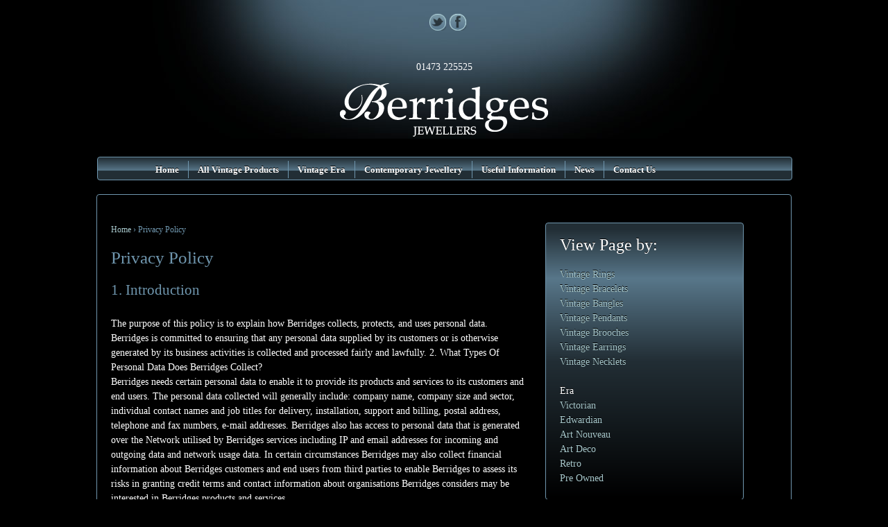

--- FILE ---
content_type: text/html; charset=UTF-8
request_url: https://secure.berridges.com/shop/privacy-policy
body_size: 8854
content:
<!doctype html><!--[if !IE]>      <html class="no-js non-ie" lang="en-US"> <![endif]--><!--[if IE 7 ]>    <html class="no-js ie7" lang="en-US"> <![endif]--><!--[if IE 8 ]>    <html class="no-js ie8" lang="en-US"> <![endif]--><!--[if IE 9 ]>    <html class="no-js ie9" lang="en-US"> <![endif]--><!--[if gt IE 9]><!--> <html class="no-js" lang="en-US"> <!--<![endif]--><head><meta charset="UTF-8" /><meta name="viewport" content="width=device-width, user-scalable=no, initial-scale=1.0, minimum-scale=1.0, maximum-scale=1.0"><title>Privacy Policy for Berridges Jewellers</title><link rel="profile" href="http://gmpg.org/xfn/11" /><link rel="pingback" href="https://secure.berridges.com/shop/xmlrpc.php" />
	<!-- This site is optimized with the Yoast SEO plugin v14.9 - https://yoast.com/wordpress/plugins/seo/ -->
	<meta name="description" content="Privacy Policy for Berridges Jewellers, Ipswich IP1 1DL Suffolk, UK" />
	<meta name="robots" content="index, follow, max-snippet:-1, max-image-preview:large, max-video-preview:-1" />
	<link rel="canonical" href="https://secure.berridges.com/shop/privacy-policy/" />
	<meta property="og:locale" content="en_US" />
	<meta property="og:type" content="article" />
	<meta property="og:title" content="Privacy Policy for Berridges Jewellers" />
	<meta property="og:description" content="Privacy Policy for Berridges Jewellers, Ipswich IP1 1DL Suffolk, UK" />
	<meta property="og:url" content="https://secure.berridges.com/shop/privacy-policy/" />
	<meta property="og:site_name" content="Berridges Jewellers, Ipswich Vintage Shop" />
	<meta property="article:modified_time" content="2013-09-19T18:03:32+00:00" />
	<script type="application/ld+json" class="yoast-schema-graph">{"@context":"https://schema.org","@graph":[{"@type":"WebSite","@id":"https://secure.berridges.com/shop/#website","url":"https://secure.berridges.com/shop/","name":"Berridges Jewellers, Ipswich Vintage Shop","description":"Buy Vintage Jewellery Online - Victorian, Edwardian, Art Nouveau, Art Deco and Retro","potentialAction":[{"@type":"SearchAction","target":"https://secure.berridges.com/shop/?s={search_term_string}","query-input":"required name=search_term_string"}],"inLanguage":"en-US"},{"@type":"WebPage","@id":"https://secure.berridges.com/shop/privacy-policy/#webpage","url":"https://secure.berridges.com/shop/privacy-policy/","name":"Privacy Policy for Berridges Jewellers","isPartOf":{"@id":"https://secure.berridges.com/shop/#website"},"datePublished":"2013-09-19T17:58:28+00:00","dateModified":"2013-09-19T18:03:32+00:00","description":"Privacy Policy for Berridges Jewellers, Ipswich IP1 1DL Suffolk, UK","inLanguage":"en-US","potentialAction":[{"@type":"ReadAction","target":["https://secure.berridges.com/shop/privacy-policy/"]}]}]}</script>
	<!-- / Yoast SEO plugin. -->


<link rel='dns-prefetch' href='//s.w.org' />
<link rel="alternate" type="application/rss+xml" title="Berridges Jewellers, Ipswich Vintage Shop &raquo; Feed" href="https://secure.berridges.com/shop/feed/" />
<link rel="alternate" type="application/rss+xml" title="Berridges Jewellers, Ipswich Vintage Shop &raquo; Comments Feed" href="https://secure.berridges.com/shop/comments/feed/" />
<link rel="alternate" type="application/rss+xml" title="Berridges Jewellers, Ipswich Vintage Shop &raquo; Privacy Policy Comments Feed" href="https://secure.berridges.com/shop/privacy-policy/feed/" />
		<script type="text/javascript">
			window._wpemojiSettings = {"baseUrl":"https:\/\/s.w.org\/images\/core\/emoji\/13.0.0\/72x72\/","ext":".png","svgUrl":"https:\/\/s.w.org\/images\/core\/emoji\/13.0.0\/svg\/","svgExt":".svg","source":{"concatemoji":"https:\/\/secure.berridges.com\/shop\/wp-includes\/js\/wp-emoji-release.min.js?ver=439ee2fe3b545d0bb35b09b66695de40"}};
			!function(e,a,t){var n,r,o,i=a.createElement("canvas"),p=i.getContext&&i.getContext("2d");function s(e,t){var a=String.fromCharCode;p.clearRect(0,0,i.width,i.height),p.fillText(a.apply(this,e),0,0);e=i.toDataURL();return p.clearRect(0,0,i.width,i.height),p.fillText(a.apply(this,t),0,0),e===i.toDataURL()}function c(e){var t=a.createElement("script");t.src=e,t.defer=t.type="text/javascript",a.getElementsByTagName("head")[0].appendChild(t)}for(o=Array("flag","emoji"),t.supports={everything:!0,everythingExceptFlag:!0},r=0;r<o.length;r++)t.supports[o[r]]=function(e){if(!p||!p.fillText)return!1;switch(p.textBaseline="top",p.font="600 32px Arial",e){case"flag":return s([127987,65039,8205,9895,65039],[127987,65039,8203,9895,65039])?!1:!s([55356,56826,55356,56819],[55356,56826,8203,55356,56819])&&!s([55356,57332,56128,56423,56128,56418,56128,56421,56128,56430,56128,56423,56128,56447],[55356,57332,8203,56128,56423,8203,56128,56418,8203,56128,56421,8203,56128,56430,8203,56128,56423,8203,56128,56447]);case"emoji":return!s([55357,56424,8205,55356,57212],[55357,56424,8203,55356,57212])}return!1}(o[r]),t.supports.everything=t.supports.everything&&t.supports[o[r]],"flag"!==o[r]&&(t.supports.everythingExceptFlag=t.supports.everythingExceptFlag&&t.supports[o[r]]);t.supports.everythingExceptFlag=t.supports.everythingExceptFlag&&!t.supports.flag,t.DOMReady=!1,t.readyCallback=function(){t.DOMReady=!0},t.supports.everything||(n=function(){t.readyCallback()},a.addEventListener?(a.addEventListener("DOMContentLoaded",n,!1),e.addEventListener("load",n,!1)):(e.attachEvent("onload",n),a.attachEvent("onreadystatechange",function(){"complete"===a.readyState&&t.readyCallback()})),(n=t.source||{}).concatemoji?c(n.concatemoji):n.wpemoji&&n.twemoji&&(c(n.twemoji),c(n.wpemoji)))}(window,document,window._wpemojiSettings);
		</script>
		<style type="text/css">
img.wp-smiley,
img.emoji {
	display: inline !important;
	border: none !important;
	box-shadow: none !important;
	height: 1em !important;
	width: 1em !important;
	margin: 0 .07em !important;
	vertical-align: -0.1em !important;
	background: none !important;
	padding: 0 !important;
}
</style>
	<link rel='stylesheet' id='responsive-style-css'  href='https://secure.berridges.com/shop/wp-content/themes/berridges/style.css?ver=1.8.9' type='text/css' media='all' />
<link rel='stylesheet' id='wp-block-library-css'  href='https://secure.berridges.com/shop/wp-includes/css/dist/block-library/style.min.css?ver=439ee2fe3b545d0bb35b09b66695de40' type='text/css' media='all' />
<link rel='stylesheet' id='wc-block-vendors-style-css'  href='https://secure.berridges.com/shop/wp-content/plugins/woocommerce/packages/woocommerce-blocks/build/vendors-style.css?ver=3.1.0' type='text/css' media='all' />
<link rel='stylesheet' id='wc-block-style-css'  href='https://secure.berridges.com/shop/wp-content/plugins/woocommerce/packages/woocommerce-blocks/build/style.css?ver=3.1.0' type='text/css' media='all' />
<link rel='stylesheet' id='titan-adminbar-styles-css'  href='https://secure.berridges.com/shop/wp-content/plugins/anti-spam/assets/css/admin-bar.css?ver=7.2.0' type='text/css' media='all' />
<link rel='stylesheet' id='contact-form-7-css'  href='https://secure.berridges.com/shop/wp-content/plugins/contact-form-7/includes/css/styles.css?ver=5.2.2' type='text/css' media='all' />
<link rel='stylesheet' id='cookie-consent-style-css'  href='https://secure.berridges.com/shop/wp-content/plugins/uk-cookie-consent/assets/css/style.css?ver=439ee2fe3b545d0bb35b09b66695de40' type='text/css' media='all' />
<link rel='stylesheet' id='woocommerce-layout-css'  href='https://secure.berridges.com/shop/wp-content/plugins/woocommerce/assets/css/woocommerce-layout.css?ver=4.5.5' type='text/css' media='all' />
<link rel='stylesheet' id='woocommerce-smallscreen-css'  href='https://secure.berridges.com/shop/wp-content/plugins/woocommerce/assets/css/woocommerce-smallscreen.css?ver=4.5.5' type='text/css' media='only screen and (max-width: 768px)' />
<link rel='stylesheet' id='woocommerce-general-css'  href='https://secure.berridges.com/shop/wp-content/plugins/woocommerce/assets/css/woocommerce.css?ver=4.5.5' type='text/css' media='all' />
<style id='woocommerce-inline-inline-css' type='text/css'>
.woocommerce form .form-row .required { visibility: visible; }
</style>
<script type='text/javascript' src='https://secure.berridges.com/shop/wp-includes/js/jquery/jquery.js?ver=1.12.4-wp' id='jquery-core-js'></script>
<script type='text/javascript' src='https://secure.berridges.com/shop/wp-content/themes/berridges/js/responsive-modernizr.js?ver=2.6.1' id='modernizr-js'></script>
<link rel="https://api.w.org/" href="https://secure.berridges.com/shop/wp-json/" /><link rel="alternate" type="application/json" href="https://secure.berridges.com/shop/wp-json/wp/v2/pages/813" /><link rel="EditURI" type="application/rsd+xml" title="RSD" href="https://secure.berridges.com/shop/xmlrpc.php?rsd" />
<link rel="wlwmanifest" type="application/wlwmanifest+xml" href="https://secure.berridges.com/shop/wp-includes/wlwmanifest.xml" /> 

<link rel='shortlink' href='https://secure.berridges.com/shop/?p=813' />
<link rel="alternate" type="application/json+oembed" href="https://secure.berridges.com/shop/wp-json/oembed/1.0/embed?url=https%3A%2F%2Fsecure.berridges.com%2Fshop%2Fprivacy-policy%2F" />
<link rel="alternate" type="text/xml+oembed" href="https://secure.berridges.com/shop/wp-json/oembed/1.0/embed?url=https%3A%2F%2Fsecure.berridges.com%2Fshop%2Fprivacy-policy%2F&#038;format=xml" />
<style id="ctcc-css" type="text/css" media="screen">
				#catapult-cookie-bar {
					box-sizing: border-box;
					max-height: 0;
					opacity: 0;
					z-index: 99999;
					overflow: hidden;
					color: #ddd;
					position: fixed;
					left: 20px;
					bottom: 6%;
					width: 300px;
					background-color: #464646;
				}
				#catapult-cookie-bar a {
					color: #fff;
				}
				#catapult-cookie-bar .x_close span {
					background-color: ;
				}
				button#catapultCookie {
					background:;
					color: ;
					border: 0; padding: 6px 9px; border-radius: 3px;
				}
				#catapult-cookie-bar h3 {
					color: #ddd;
				}
				.has-cookie-bar #catapult-cookie-bar {
					opacity: 1;
					max-height: 999px;
					min-height: 30px;
				}</style><!-- We need this for debugging -->
<!-- Berridges 1.0 -->
	<noscript><style>.woocommerce-product-gallery{ opacity: 1 !important; }</style></noscript>
	</head><body class="page-template page-template-content-sidebar-noblog page-template-content-sidebar-noblog-php page page-id-813 theme-berridges woocommerce-no-js">                 <div id="container" class="hfeed">                 <div id="header_wrapper">    <div id="header">                           	    <div class="grid col-380 fit">         <ul class="social-icons"><li class="twitter-icon"><a href="http://twitter.com/"><img src="https://secure.berridges.com/shop/wp-content/themes/berridges/icons/twitter-icon.png" width="24" height="24" alt="Twitter"></a></li><li class="facebook-icon"><a href="https://www.facebook.com/pages/Berridges-Jewellers/247797361942255?ref=ts&fref=ts"><img src="https://secure.berridges.com/shop/wp-content/themes/berridges/icons/facebook-icon.png" width="24" height="24" alt="Facebook"></a></li></ul><!-- end of .social-icons -->                          </div><!-- end of col-380 fit -->                 <div id="header_phone">        <div class="header_phone"> 01473 225525</div>        </div>                                <div id="logo">            <a href="https://secure.berridges.com/shop/"><img src="https://secure.berridges.com/shop/wp-content/themes/berridges/images/default-logo.png" width="300" height="100" alt="Berridges Jewellers, Ipswich Vintage Shop" /></a>        </div><!-- end of #logo -->                                                         			                  <div id="menu-wrapper">    <div id="menu-inner"> 				<ul id="menu-main-menu" class="menu"><li id="menu-item-20" class="menu-item menu-item-type-custom menu-item-object-custom menu-item-home menu-item-20"><a href="https://secure.berridges.com/shop">Home</a></li>
<li id="menu-item-74" class="menu-item menu-item-type-post_type menu-item-object-page menu-item-has-children menu-item-74"><a href="https://secure.berridges.com/shop/shop/">All Vintage Products</a>
<ul class="sub-menu">
	<li id="menu-item-352" class="menu-item menu-item-type-taxonomy menu-item-object-product_cat menu-item-352"><a href="https://secure.berridges.com/shop/product-category/vintage-rings/">Vintage Rings</a></li>
	<li id="menu-item-659" class="menu-item menu-item-type-taxonomy menu-item-object-product_cat menu-item-659"><a href="https://secure.berridges.com/shop/product-category/vintage-bracelets/">Vintage Bracelets</a></li>
	<li id="menu-item-358" class="menu-item menu-item-type-taxonomy menu-item-object-product_cat menu-item-358"><a href="https://secure.berridges.com/shop/product-category/vintage-bangles/">Vintage Bangles</a></li>
	<li id="menu-item-660" class="menu-item menu-item-type-taxonomy menu-item-object-product_cat menu-item-660"><a href="https://secure.berridges.com/shop/product-category/vintage-pendants/">Vintage Pendants</a></li>
	<li id="menu-item-356" class="menu-item menu-item-type-taxonomy menu-item-object-product_cat menu-item-356"><a href="https://secure.berridges.com/shop/product-category/vintage-brooches/">Vintage Brooches</a></li>
	<li id="menu-item-360" class="menu-item menu-item-type-taxonomy menu-item-object-product_cat menu-item-360"><a href="https://secure.berridges.com/shop/product-category/vintage-earrings/">Vintage Earrings</a></li>
	<li id="menu-item-506" class="menu-item menu-item-type-taxonomy menu-item-object-product_cat menu-item-506"><a href="https://secure.berridges.com/shop/product-category/vintage-necklets/">Vintage Necklets</a></li>
</ul>
</li>
<li id="menu-item-365" class="menu-item menu-item-type-custom menu-item-object-custom menu-item-has-children menu-item-365"><a href="#">Vintage Era</a>
<ul class="sub-menu">
	<li id="menu-item-353" class="menu-item menu-item-type-taxonomy menu-item-object-product_cat menu-item-353"><a href="https://secure.berridges.com/shop/product-category/victorian/">Victorian 1837-1901</a></li>
	<li id="menu-item-354" class="menu-item menu-item-type-taxonomy menu-item-object-product_cat menu-item-354"><a href="https://secure.berridges.com/shop/product-category/edwardian/">Edwardian 1901-1914</a></li>
	<li id="menu-item-507" class="menu-item menu-item-type-taxonomy menu-item-object-product_cat menu-item-507"><a href="https://secure.berridges.com/shop/product-category/art-nouveau/">Art Nouveau 1890-1915</a></li>
	<li id="menu-item-355" class="menu-item menu-item-type-taxonomy menu-item-object-product_cat menu-item-355"><a href="https://secure.berridges.com/shop/product-category/art-deco/">Art Deco 1920-1950</a></li>
	<li id="menu-item-359" class="menu-item menu-item-type-taxonomy menu-item-object-product_cat menu-item-359"><a href="https://secure.berridges.com/shop/product-category/retro/">Retro 1950s</a></li>
	<li id="menu-item-357" class="menu-item menu-item-type-taxonomy menu-item-object-product_cat menu-item-357"><a href="https://secure.berridges.com/shop/product-category/pre-owned/">Pre Owned 1960s onwards</a></li>
</ul>
</li>
<li id="menu-item-366" class="menu-item menu-item-type-custom menu-item-object-custom menu-item-366"><a href="http://www.berridges.com/collections.html">Contemporary Jewellery</a></li>
<li id="menu-item-790" class="menu-item menu-item-type-custom menu-item-object-custom current-menu-ancestor current-menu-parent menu-item-has-children menu-item-790"><a href="#">Useful Information</a>
<ul class="sub-menu">
	<li id="menu-item-822" class="menu-item menu-item-type-post_type menu-item-object-page menu-item-822"><a href="https://secure.berridges.com/shop/about-us/">About Us</a></li>
	<li id="menu-item-93" class="menu-item menu-item-type-post_type menu-item-object-page menu-item-93"><a href="https://secure.berridges.com/shop/ring-sizes/">Ring Sizes</a></li>
	<li id="menu-item-626" class="menu-item menu-item-type-post_type menu-item-object-page menu-item-626"><a href="https://secure.berridges.com/shop/delivery/">Delivery</a></li>
	<li id="menu-item-805" class="menu-item menu-item-type-post_type menu-item-object-page menu-item-805"><a href="https://secure.berridges.com/shop/terms-and-conditions/">Terms and Conditions</a></li>
	<li id="menu-item-637" class="menu-item menu-item-type-post_type menu-item-object-page menu-item-637"><a href="https://secure.berridges.com/shop/returns-policy/">Returns Policy</a></li>
	<li id="menu-item-817" class="menu-item menu-item-type-post_type menu-item-object-page current-menu-item page_item page-item-813 current_page_item menu-item-817"><a href="https://secure.berridges.com/shop/privacy-policy/" aria-current="page">Privacy Policy</a></li>
</ul>
</li>
<li id="menu-item-942" class="menu-item menu-item-type-post_type menu-item-object-page menu-item-has-children menu-item-942"><a href="https://secure.berridges.com/shop/news/">News</a>
<ul class="sub-menu">
	<li id="menu-item-1012" class="menu-item menu-item-type-post_type menu-item-object-page menu-item-1012"><a href="https://secure.berridges.com/shop/berridges-press-release/">Berridges Press Release</a></li>
	<li id="menu-item-1018" class="menu-item menu-item-type-post_type menu-item-object-page menu-item-1018"><a href="https://secure.berridges.com/shop/online-vintage-store-launched-ipswich/">Online Vintage Store Launched in Ipswich</a></li>
</ul>
</li>
<li id="menu-item-796" class="menu-item menu-item-type-post_type menu-item-object-page menu-item-796"><a href="https://secure.berridges.com/shop/contact-us/">Contact Us</a></li>
</ul>                                 </div><!-- end of #header -->    </div>    </div>    </div>         	    <div id="wrapper" class="clearfix">            <div id="content" class="grid col-620">                     		                				<div class="breadcrumb-list"><a href="https://secure.berridges.com/shop">Home</a> <span class="chevron">&#8250;</span> <span class="breadcrumb-current">Privacy Policy</span></div>                            <div id="post-813" class="post-813 page type-page status-publish hentry">                <h1 class="post-title">Privacy Policy</h1>                                                <div class="post-meta">                                				                     </div><!-- end of .post-meta -->                                                 <div class="post-entry">                    <h2>1. Introduction</h2>
<p>The purpose of this policy is to explain how Berridges collects, protects, and uses personal data. Berridges is committed to ensuring that any personal data supplied by its customers or is otherwise generated by its business activities is collected and processed fairly and lawfully. 2. What Types Of Personal Data Does Berridges Collect?<br />
Berridges needs certain personal data to enable it to provide its products and services to its customers and end users. The personal data collected will generally include: company name, company size and sector, individual contact names and job titles for delivery, installation, support and billing, postal address, telephone and fax numbers, e-mail addresses. Berridges also has access to personal data that is generated over the Network utilised by Berridges services including IP and email addresses for incoming and outgoing data and network usage data. In certain circumstances Berridges may also collect financial information about Berridges customers and end users from third parties to enable Berridges to assess its risks in granting credit terms and contact information about organisations Berridges considers may be interested in Berridges products and services.</p>
<h2>3. How Does Berridges Obtain Personal Data?</h2>
<p>Berridges obtains personal data in a number of ways including from orders placed by customers and end users (whether by telephone, fax or email or by application form); from enquiries made by existing customers and potential customers, (including information gathered at marketing events and via the Berridges website); from third party list brokers; from resellers who pass on personal data to Berridges about end users; and directly from the Network utilised by Berridges services.</p>
<h2>4. How Does Berridges Use The Personal Data It Holds?</h2>
<p><b>4.1 Providing and Improving the Berridges Service</b><br />
Most of Berridges’ use of personal data is necessary to enable it to provide a service to its customers and its end users, including order processing, delivery, installation and support services as well as for invoicing and in order to answer general customer enquiries. In addition, Berridges may also use personal data to improve on the level and type of service Berridges offers to its customers. As part of this interest in improving the service provided Berridges may process personal data for the purposes of sales analysis and customer usage statistics.</p>
<p><b>4.2 Direct Marketing</b><br />
Berridges may from time to time inform its customers, end users and potential customers about Berridges and Berridges affiliate products and services and other information Berridges feels may be of interest.</p>
<p>Customers and other recipients of information from Berridges may indicate at the time they first place an order with Berridges whether or not they wish to receive such information or at any later time by simply contacting Berridges as indicated in paragraph 9 below. </p>
<h2>5. To Whom Does Berridges Disclose Personal Data?</h2>
<p>As a general rule, Berridges does not disclose personal data to unaffiliated third parties except where customer consent has been obtained, where Berridges is under an obligation by law to disclose personal data or where Berridges has contracted with third parties to assist in providing services to Berridges customers such as for delivery, installation and systems support services.</p>
<h2>6. How Does Berridges Protect the Personal Data it Holds?</h2>
<p>Berridges takes customer confidentiality and security very seriously. Berridges has implemented appropriate internal security procedures that restrict access to and disclosure of personal data within Berridges. These procedures will be reviewed from time to time to determine whether they are being complied with and are effective.</p>
<p>Berridges will also actively investigate and cooperate with law enforcement agencies any allegations of abuse or violation of system or network security.</p>
<h2>7. Customers’ Rights</h2>
<p>The law in certain jurisdictions (including countries within the European Economic Area) gives individuals whose personal data is held by Berridges specific rights to access and rectify personal data held about them. These include the right to:</p>
<p><b>7.1</b><br />
obtain from Berridges, for a prescribed fee, confirmation that personal data is held, as well as a written description of such personal data, the purpose(s) for which it is being used, the source(s) of the personal data and details of any recipients;</p>
<p><b>7.2</b><br />
request the deletion or rectification of personal data which is inaccurate; and</p>
<p><b>7.3</b><br />
as explained in paragraph 4.2 above to object to any unsolicited information sent by Berridges regarding promotions or new products and services.</p>
<h2>8. Contact Details</h2>
<p>If any individual wishes to contact Berridges regarding the personal data held about them or has any other question about Berridges’ data privacy procedures, they should direct an email to info@berridges.com or send a letter to the Berridges Jewellers, 4 Dial Lane, Ipswich IP1 1DL.</p>
<h2>9. Policy Updates</h2>
<p>As part of Berridges’ commitment to compliance with data privacy requirements, and to reflect changes in Berridges’ operating procedures, Berridges may update the terms of this policy from time to time and will post the revised policy on this page.</p>
<hr/>
<h2>Cookies</h2>
<p>Our sites use some unobtrusive cookies to store information on your computer.<br />
Some cookies on these sites are essential, and the site won&#8217;t work as expected without them. These cookies are set when you submit a form, login or interact with the site by doing something that goes beyond clicking on simple links. We also use some non-essential cookies to anonymously track visitors or enhance your experience of the site. </p>
<p><b>How to remove cookies</b><br />
Berridges will not use cookies to collect identifiable information about you. However, if you wish to restrict or block the cookies which are set by our websites, you can do this through your browser settings. The Help function within your browser should tell you how.</p>
<p>Alternatively, you may wish to visit www.aboutcookies.org which contains information on how to do this on the most popular browsers. You will also find details on how to delete cookies from your computer as well as more general information about cookies. For information on how to do this on the browser of your mobile phone you will need to refer to your handset manual.</p>
<p>Please be aware that restricting cookies may impact on the functionality of Berridges, website. </p>
<p><b>List of Main Cookies Used:</b><br />
Some anonymous log-file information that is collected automatically:</p>
<p>&#8211; Your IP address<br />
&#8211; Your browser and operating system<br />
&#8211; The date and time of your visit<br />
&#8211; The pages you request<br />
&#8211; If you followed a link to our sites, the previous web site visited</p>
<p>This information is used to analyse overall patterns of web site use</p>
<p>By visiting our sites you agree to Cookies being used.</p>
                                    </div><!-- end of .post-entry -->                                                                     <div class="post-edit"></div>             </div><!-- end of #post-813 -->                                                             	                    </div><!-- end of #content -->        <div id="widgets" class="grid col-300 fit">                                <div id="text-12" class="widget-wrapper widget_text"><div class="widget-title">View Page by:</div>			<div class="textwidget"><a href="https://secure.berridges.com/shop/product-category/vintage-rings">Vintage Rings</a><br/>
<a href="https://secure.berridges.com/shop/product-category/vintage-bracelets">Vintage Bracelets</a><br/>
<a href="https://secure.berridges.com/shop/product-category/vintage-bangles">Vintage Bangles </a><br/>
<a href="https://secure.berridges.com/shop/product-category/vintage-pendants">Vintage Pendants</a> <br/>
<a href="https://secure.berridges.com/shop/product-category/vintage-brooches">Vintage Brooches</a> <br/>
<a href="https://secure.berridges.com/shop/product-category/vintage-earrings">Vintage Earrings</a><br/>
<a href="https://secure.berridges.com/shop/product-category/vintage-necklets">Vintage Necklets</a><br/><br/>
Era<br/>
<a href="https://secure.berridges.com/shop/product-category/victorian">Victorian</a><br/>
<a href="https://secure.berridges.com/shop/product-category/edwardian">Edwardian</a><br/>
<a href="https://secure.berridges.com/shop/product-category/art-nouveau">Art Nouveau</a><br/>
<a href="https://secure.berridges.com/shop/product-category/art-deco">Art Deco</a><br/>
<a href="https://secure.berridges.com/shop/product-category/retro">Retro</a><br/>
<a href="https://secure.berridges.com/shop/product-category/pre-owned">Pre Owned</a>

</div>
		</div><div id="text-11" class="widget-wrapper widget_text"><div class="widget-title">Contemporary Jewellery</div>			<div class="textwidget">We stock a large range of contemporary jewellery in both gold, diamond set  and silver from some of the worlds leading jewellery brands.  We also stock a lovely range of silver gifts. Please follow the links below to explore the rest of our website:<br/><br/>

<a href="http://goo.gl/EsntSA">Georg Jensen</a><br/>
<a href="http://goo.gl/pv8kn5">Fope</a><br/>
<a href="http://goo.gl/h3dj6k">Fope Twin</a><br/>
<a href="http://goo.gl/lewQaU">Thomas Sabo<br/>
<a href="http://goo.gl/ogTylD">Leo Wittwer<br/>
<a href="http://goo.gl/D0kgcY">Schoeffel<br/>
<a href="http://goo.gl/pxaK3f">Broadway Silver<br/>
<a href="http://goo.gl/LJ4zUZ">Buchwald<br/>
<a href="http://goo.gl/2i6f8q">Diamonds </div>
		</div><div id="text-13" class="widget-wrapper widget_text">			<div class="textwidget"><div id="footer1"><a href="https://secure.berridges.com/shop"><b>Home</b></a><br/><br/>
<a href="https://secure.berridges.com/shop/shop">All Vintage Products</a><br/>
<a href="product-category/victorian">Victorian</a><br/>
<a href="product-category/edwardian">Edwardian</a><br/>
<a href="product-category/art-nouveau">Art Nouveau</a><br/>
<a href="product-category/art-deco">Art Deco</a><br/>
<a href="product-category/retro">Retro</a><br/>
<a href="product-category/pre-owned">Pre Owned</a>
</div></div>
		</div>            <div id="clearer"></div>                </div><!-- end of #widgets -->    </div><!-- end of #wrapper -->    </div><!-- end of #container --><div id="footer" class="clearfix">    <div id="footer-wrapper">            <div class="grid col-940">                               <div class="grid col-180">                    			<div id="text-22" class="footer1 widget_text">			<div class="textwidget"><p><a href="http://berridges.com/">Return to our main site</a>.</p>
</div>
		</div></div><div class="grid col-180 ">                    			<div id="text-14" class="footer2 widget_text">			<div class="textwidget"><div id="footer2">
<b>Useful Information </b><br/><br/>
<a href="ring-sizes">Ring Sizes</a><br/>
<a href="https://secure.berridges.com/shop/delivery">Delivery Information</a><br/>
<a href="https://secure.berridges.com/shop/returns-policy">Returns Policy</a><br/>
<a href="https://secure.berridges.com/shop/contact-us">Contact Us</a><br/>
<a href="https://secure.berridges.com/shop/about-us">About Us</a><br/>
News
</div></div>
		</div></div>         <div class="grid col-180 ">                    			<div id="text-15" class="footer3 widget_text">			<div class="textwidget"><div id="footer3"><b>Products by Type</b><br/><br/>
<a href="product-category/vintage-rings">Vintage Rings</a><br/>
<a href="product-category/vintage-bangles">Vintage Bangles</a><br/>
<a href="product-category/vintage-bracelets">Vintage Bracelets</a><br/>
<a href="product-category/vintage-brooches">Vintage Brooches</a><br/>
<a href="product-category/vintage-earrings">Vintage Earrings</a><br/>
<a href="product-category/vintage-pendants">Vintage Pendants</a><br/>
<a href="product-category/vintage-necklets">Vintage Necklets</a>
</div></div>
		</div></div><div class="grid col-180f ">                    			<div id="text-23" class="footer4 widget_text">			<div class="textwidget"><div id="footer4"><b>Berridges Jewellers</b><br />
4 Dial Lane<br />
Ipswich IP1 1DL</p>
<p><b>01473 225525</b></p>
<p><a href="https://secure.berridges.com/shop/privacy-policy">Privacy Policy</a></p>
</div>
		</div></div><div class="grid col-180f fit">                    			<div id="text-17" class="footer5 widget_text">			<div class="textwidget"><div id="footer5">
<a href="https://secure.berridges.com/shop/terms-and-conditions">Terms and Conditions</a><br/>
<a href="https://secure.berridges.com/shop/cookie-policy">Cookie Policy</a><br/>
</div></div>
		</div></div>         <!-- social icon stuff was here -->                  </div><!-- end of col-940 -->                                     <div class="grid col-300 copyright">            &copy; 2026<a href="https://secure.berridges.com/shop/" title="Berridges Jewellers, Ipswich Vintage Shop">                Berridges Jewellers, Ipswich Vintage Shop            </a>        </div><!-- end of .copyright -->                <div class="grid col-300 scroll-top"><a href="#scroll-top" title="scroll to top">&uarr;</a></div>                           </div><!-- end #footer-wrapper -->    </div><!-- end #footer -->	<script type="text/javascript">
		var c = document.body.className;
		c = c.replace(/woocommerce-no-js/, 'woocommerce-js');
		document.body.className = c;
	</script>
	<script type='text/javascript' src='https://secure.berridges.com/shop/wp-content/plugins/anti-spam/assets/js/anti-spam.js?ver=7.2.0' id='anti-spam-script-js'></script>
<script type='text/javascript' id='contact-form-7-js-extra'>
/* <![CDATA[ */
var wpcf7 = {"apiSettings":{"root":"https:\/\/secure.berridges.com\/shop\/wp-json\/contact-form-7\/v1","namespace":"contact-form-7\/v1"},"cached":"1"};
/* ]]> */
</script>
<script type='text/javascript' src='https://secure.berridges.com/shop/wp-content/plugins/contact-form-7/includes/js/scripts.js?ver=5.2.2' id='contact-form-7-js'></script>
<script type='text/javascript' id='cookie-consent-js-extra'>
/* <![CDATA[ */
var ctcc_vars = {"expiry":"30","method":"1","version":"1"};
/* ]]> */
</script>
<script type='text/javascript' src='https://secure.berridges.com/shop/wp-content/plugins/uk-cookie-consent/assets/js/uk-cookie-consent-js.js?ver=2.3.0' id='cookie-consent-js'></script>
<script type='text/javascript' src='https://secure.berridges.com/shop/wp-content/plugins/woocommerce/assets/js/jquery-blockui/jquery.blockUI.min.js?ver=2.70' id='jquery-blockui-js'></script>
<script type='text/javascript' id='wc-add-to-cart-js-extra'>
/* <![CDATA[ */
var wc_add_to_cart_params = {"ajax_url":"\/shop\/wp-admin\/admin-ajax.php","wc_ajax_url":"\/shop\/?wc-ajax=%%endpoint%%","i18n_view_cart":"View cart","cart_url":"https:\/\/secure.berridges.com\/shop\/cart\/","is_cart":"","cart_redirect_after_add":"no"};
/* ]]> */
</script>
<script type='text/javascript' src='https://secure.berridges.com/shop/wp-content/plugins/woocommerce/assets/js/frontend/add-to-cart.min.js?ver=4.5.5' id='wc-add-to-cart-js'></script>
<script type='text/javascript' src='https://secure.berridges.com/shop/wp-content/plugins/woocommerce/assets/js/js-cookie/js.cookie.min.js?ver=2.1.4' id='js-cookie-js'></script>
<script type='text/javascript' id='woocommerce-js-extra'>
/* <![CDATA[ */
var woocommerce_params = {"ajax_url":"\/shop\/wp-admin\/admin-ajax.php","wc_ajax_url":"\/shop\/?wc-ajax=%%endpoint%%"};
/* ]]> */
</script>
<script type='text/javascript' src='https://secure.berridges.com/shop/wp-content/plugins/woocommerce/assets/js/frontend/woocommerce.min.js?ver=4.5.5' id='woocommerce-js'></script>
<script type='text/javascript' id='wc-cart-fragments-js-extra'>
/* <![CDATA[ */
var wc_cart_fragments_params = {"ajax_url":"\/shop\/wp-admin\/admin-ajax.php","wc_ajax_url":"\/shop\/?wc-ajax=%%endpoint%%","cart_hash_key":"wc_cart_hash_bbef0d43ef7aef77365db168c75003cf","fragment_name":"wc_fragments_bbef0d43ef7aef77365db168c75003cf","request_timeout":"5000"};
/* ]]> */
</script>
<script type='text/javascript' src='https://secure.berridges.com/shop/wp-content/plugins/woocommerce/assets/js/frontend/cart-fragments.min.js?ver=4.5.5' id='wc-cart-fragments-js'></script>
<script type='text/javascript' src='https://secure.berridges.com/shop/wp-content/themes/berridges/js/responsive-scripts.js?ver=1.2.3' id='responsive-scripts-js'></script>
<script type='text/javascript' src='https://secure.berridges.com/shop/wp-content/themes/berridges/js/responsive-plugins.js?ver=1.2.2' id='responsive-plugins-js'></script>
<script type='text/javascript' src='https://secure.berridges.com/shop/wp-includes/js/comment-reply.min.js?ver=439ee2fe3b545d0bb35b09b66695de40' id='comment-reply-js'></script>
<script type='text/javascript' src='https://secure.berridges.com/shop/wp-includes/js/wp-embed.min.js?ver=439ee2fe3b545d0bb35b09b66695de40' id='wp-embed-js'></script>
			
				<script type="text/javascript">
					jQuery(document).ready(function($){
												if(!catapultReadCookie("catAccCookies")){ // If the cookie has not been set then show the bar
							$("html").addClass("has-cookie-bar");
							$("html").addClass("cookie-bar-bottom-left-block");
							$("html").addClass("cookie-bar-block");
													}
																	});
				</script>
			
			<div id="catapult-cookie-bar" class=" rounded-corners drop-shadow"><h3>Cookies</h3><span class="ctcc-left-side">This site uses cookies:  <a class="ctcc-more-info-link" tabindex=0 target="_blank" href="https://secure.berridges.com/shop/cookie-policy/">Find out more.</a></span><span class="ctcc-right-side"><button id="catapultCookie" tabindex=0 onclick="catapultAcceptCookies();">Okay, thanks</button></span></div><!-- #catapult-cookie-bar --></body></html>
<!-- *´¨)
     ¸.•´¸.•*´¨) ¸.•*¨)
     (¸.•´ (¸.•` ¤ Comet Cache is Fully Functional ¤ ´¨) -->

<!-- Cache File Version Salt:       n/a -->

<!-- Cache File URL:                https://secure.berridges.com/shop/privacy-policy/ -->
<!-- Cache File Path:               /cache/comet-cache/cache/https/secure-berridges-com/shop/privacy-policy.html -->

<!-- Cache File Generated Via:      HTTP request -->
<!-- Cache File Generated On:       Jan 15th, 2026 @ 9:43 pm UTC -->
<!-- Cache File Generated In:       0.18346 seconds -->

<!-- Cache File Expires On:         Jan 22nd, 2026 @ 9:43 pm UTC -->
<!-- Cache File Auto-Rebuild On:    Jan 22nd, 2026 @ 9:43 pm UTC -->

<!-- Loaded via Cache On:    Jan 22nd, 2026 @ 11:24 am UTC -->
<!-- Loaded via Cache In:    0.00435 seconds -->

--- FILE ---
content_type: text/css
request_url: https://secure.berridges.com/shop/wp-content/themes/berridges/style.css?ver=1.8.9
body_size: 11275
content:
/* Theme Name: BerridgesTheme URI: http://doublesdesign.com/ Description: Responsive Theme is a flexible foundation with fluid grid system that adapts your website to mobile devices and the desktop or any other viewing environment. Theme features 9 Page Templates, 11 Widget Areas, 6 Template Layouts, 4 Menu Positions and more. Powerful but simple Theme Options for full CMS control with easy Logo Upload, Social Networking and Webmaster Tools etc. Responsive is WooCommerce Compatible, Multilingual Ready (WPML), RTL-Language Support, Retina-Ready, Search Engine Friendly, W3C Markup Validated and currently translated into 40 languages. Cross-Browser compatible and yes even the IE7. No paid memberships or clubs to get a FREE/Responsive Support you need. http://doublesdesign.comVersion: 1.0Author: S Smart Author URI: http://doublesdesign.comTags: white, black, gray, light, custom-menu, custom-header, custom-background, one-column, two-columns, left-sidebar, right-sidebar, flexible-width, theme-options, threaded-comments, full-width-template, sticky-post, translation-ready, flexible-width, rtl-language-supportLicense: GNU General Public License v3 or laterLicense URI: license.txt Responsive WordPress Theme, Copyright (C) 2013 Sooz This program is free software: you can redistribute it and/or modifyit under the terms of the GNU General Public License as published bythe Free Software Foundation, either version 3 of the License, or(at your option) any later version.This program is distributed in the hope that it will be useful,but WITHOUT ANY WARRANTY; without even the implied warranty ofMERCHANTABILITY or FITNESS FOR A PARTICULAR PURPOSE.  See theGNU General Public License for more details.You should have received a copy of the GNU General Public Licensealong with this program.  If not, see <http://www.gnu.org/licenses/>.	--------------------------------------------------------------WARNING: (BEFORE YOU MAKE ANY CHANGES)--------------------------------------------------------------Please do not edit style.css or any other Theme files or Templates directly. If you do, your customizations will be lost as soon as you update Responsive.Read More: - http://codex.wordpress.org/Child_Themes  - http://themeid.com/help/discussion/505/child-theme-example/- http://themeid.com/help/categories/responsive-documentation--------------------------------------------------------------	CSS Rules: Sorted alphabetically for better organization./* =Reset CSS (v2.0) http://meyerweb.com/eric/tools/css/reset/-------------------------------------------------------------- */@import url(http://fonts.googleapis.com/css?family=Sintony:400,700);@import url(http://fonts.googleapis.com/css?family=Gilda+Display);html, body, div, span, applet, object, iframe, h1, h2, h3, h4, h5, h6, p, blockquote, pre, a, abbr, acronym, address, big, cite, code, del, dfn, em, img, ins, kbd, q, s, samp, small, strike, strong, sub, sup, tt, var, b, u, i, center, dl, dt, dd, ol, ul, li, fieldset, form, label, legend, table, caption, tbody, tfoot, thead, tr, th, td, article, aside, canvas, details, embed, figure, figcaption, footer, header, hgroup, menu, nav, output, ruby, section, summary, time, mark, audio, video {	border: 0;	font-size: 100%;	font: inherit;    margin: 0;	padding: 0;	vertical-align: baseline;}/*HTML5 display-role reset for older browsers */article, aside, details, figcaption, figure, footer, header, hgroup, menu, nav, section {	display:block;}body {	line-height: 1;	}ol, ul {	list-style: none;}blockquote, q {	quotes: none;}blockquote:before, blockquote:after, q:before, q:after {	content: '';	content: none;}table {	border-collapse: collapse;	border-spacing: 0;}.table-font {	font-family: Sintony;	font-size: 12px;	line-height: 19px;	color: #FFF;	border-top-width: 0px;	border-right-width: 0px;	border-bottom-width: 0px;	border-left-width: 0px;}button, input, select, textarea {	font-size: 100%;	overflow: visible;	margin: 0;	vertical-align: baseline;	width: auto;}textarea {	overflow: auto;	vertical-align: text-top;}/* =Horizontal Rule-------------------------------------------------------------- */hr {	background: #7097af;	border: none;	clear: both;	color: #ddd;	float: none;	height: 1px;	width: 100%;}hr.space {	background: #fff;	color: #fff;}.line {	height: 10px;	width: 100%;	border-bottom-width: 2px;	border-bottom-style: groove;	border-bottom-color: #f1f1f1;}/* =Base-------------------------------------------------------------- */html {	height: 100%;}body {	-moz-font-smoothing: antialiased;	-webkit-font-smoothing: antialiased;	background: #000;	color: #fff;	font-family: Sintony;	font-size: 14px;	font-smoothing: antialiased;	line-height: 1.5em;	text-rendering: optimizeLegibility;}/* =elements for pages-------------------------------------------------------------- */#column-left {	clear: both;	float: left;	width: 400px;	padding: 10px;	margin-left: 10px;}/* =Portfolio-------------------------------------------------------------- */#portfolio {	clear: both;	margin-left: auto;	margin-right: auto;	width: 100%;	display: block;	margin-top: 20px;	background-image: url(images/portfolio_bg.png);	background-color: #D5DF3F;	background-position: center top;	height: 92px;	background-repeat: no-repeat;}#portfolio_left {	clear: both;	float: left;	margin-left: 20px;	width: 260px;	display: block;	margin-bottom: 20px;	}#portfolio_next {	clear: none;	float: left;	margin-left: 20px;	width: 260px;	display: block;	margin-bottom: 20px;}#portfolio_image {	clear: both;	float: none;	width: 100%;	display: block;	border: 1px solid #666;	-webkit-border-radius: 3px;	-moz-border-radius: 3px;	border-radius: 3px;	-webkit-box-shadow: inset 0 0 5px 5px #fff;	-moz-box-shadow: inset 0 0 5px 5px #fff;	box-shadow: inset 0 0 5px 5px #fff;	margin: 2px auto 10px;	padding: 2px;	background-color: #FFF;	text-align: center;}#portfolio_text {	padding-left: 10px;	width: 260px;}.portfolio_title {	font-family: Gilda Display;	font-size: 17px;	line-height: 24px;	color: #7097af;	}.portfolio_description {	font-family: Gilda Display;	font-size: 15px;	line-height: 21px;	color: #555;	}/* =Typography-------------------------------------------------------------- */p {      word-wrap: break-word;}i,em,dfn,cite {	font-style: italic;}tt,var,pre,kbd,samp,code {	font-family: monospace, serif;	font-style: normal;}b,strong {	font-weight: 700;}pre {    -moz-box-sizing: border-box;   	-moz-border-radius: 2px;	-moz-box-shadow: 0 1px 0 #fff, inset 0 1px 1px rgba(0,0,0,0.2);	-webkit-border-radius: 2px;	-webkit-box-shadow: 0 1px 0 #fff, inset 0 1px 1px rgba(0,0,0,0.2);    -webkit-box-sizing: border-box;	box-shadow: 0 1px 0 #fff, inset 0 1px 1px rgba(0,0,0,0.2);    box-sizing: border-box;	background: #f4f4f4;	border: 1px solid #aaa;	border-bottom-color: #ccc;	border-radius: 2px;    height: auto;	margin: 0;	outline: none;	padding: 6px 10px;	vertical-align: middle;    width: 100%;    word-wrap: break-word;    white-space: pre-wrap;}del {	color: #555;	text-decoration: line-through;}ins, dfn {	border-bottom: 1px solid #ccc;}sup, sub,small {	font-size: 85%;}abbr, acronym {	font-size: 85%;	letter-spacing: .1em;	text-transform: uppercase;}a abbr, a acronym {	border: none;}dfn[title],abbr[title], acronym[title] {	border-bottom: 1px solid #ccc;	cursor: help;}sup {	vertical-align: super;}sub {	vertical-align: sub;}/* =Responsive 12 Column Grid    http://themeid.com/responsive-grid/-------------------------------------------------------------- */.grid {	float: left;	margin-bottom: 2.127659574468%;	padding-top: 0;}.grid-right {	float: right;	margin-bottom: 2.127659574468%;	padding-top: 0;}.col-60, .col-140, .col-180, .col-220, .col-260,.col-300, .col-380, .col-460, .col-540, .col-620, .col-700, .col-780, .col-860 {	display: inline;	margin-right: 2.127659574468%;}.col-60 {	width: 6.382978723404%;}.col-140 {	width: 14.893617021277%;}.col-180 {	margin-left: 2%;	width: 17%;}.col-220 {	width: 23.404255319149%;}.col-260 {	width: 26%;	float: left;	clear: none;	margin-right: 60px;}.col-300 {	width: 31.914893617021%;}.col-300s {	width: 31.914893617021%;	float: left;	}.col-300f {	width: 31.914893617021%;}.col-380 {	width: 100%;	text-align: center;	}.col-460 {	width: 48.936170212766%;}.col-540 {	width: 57.446808510638%;}.col-620 {	width: 62%;}.col-700 {	width: 74.468085106383%;}.col-780 {	width: 82.978723404255%;}.col-860 {	width: 91.489361702128%;}.col-940 {	width: 96%;	}.fit {	margin-left: 0 !important;	margin-right: 0 !important;}/* =Visibility-------------------------------------------------------------- */.hidden {    visibility: hidden;}.visible {    visibility: visible;}.none {    display: none;}.hide-desktop {    display: none;}.show-desktop {    display: block;}/* =Responsive Images-------------------------------------------------------------- */img {	-ms-interpolation-mode: bicubic;	border: 0;	height: auto;	max-width: 100%;	vertical-align: top;}.ie8 img {    height: auto;     width: auto\9; }.ie8 img.size-large {	max-width: 60%;	width: auto;}/* =Responsive Embeds/Objects-------------------------------------------------------------- */embed,object {	max-width: 100%;}svg:not(:root) {    overflow: hidden;}/* =Links-------------------------------------------------------------- */a {	color: #a7c7cb;	font-weight: 400;	text-decoration: none;}a:hover,a:focus,a:active {	color: #a7c7cb;    outline: 0;	text-decoration: none;}::selection {	background: #999;    color: #fff;	text-shadow: none;}.blue-link {	color: #7097af;	text-decoration: none;	font-weight: bold;}.blue-link:hover {	color: #7097af;	text-decoration: underline;	font-weight: bold;}/* =Forms-------------------------------------------------------------- */label {	display: inline-block;	font-weight: 700;	padding: 2px 0;}legend {	padding: 2px 5px;}fieldset {	border: 1px solid #ccc;	margin: 0 0 1.5em;	padding: 1em 2em;}select,input[type="text"], input[type="password"] {    -moz-box-sizing: border-box;	-moz-border-radius: 2px;	-webkit-box-sizing: border-box;	-webkit-border-radius: 2px;	-webkit-box-shadow: 0 1px 0 #fff, inset 0 1px 1px rgba(0, 0, 0, 0.2);	-moz-box-shadow: 0 1px 0 #fff, inset 0 1px 1px rgba(0, 0, 0, 0.2);	box-shadow: 0 1px 0 #fff, inset 0 1px 1px rgba(0, 0, 0, 0.2);	background-color: #fff;	box-sizing: border-box;	border: 1px solid #aaa;	border-bottom-color: #ccc;	border-radius: 2px;	margin: 0;	outline: none;	padding: 6px 8px;	vertical-align: middle;	width: 100%;}select {	height: auto;	width: 100%;}area,textarea {	-moz-box-sizing: border-box;	-webkit-box-sizing: border-box;	-webkit-border-radius: 2px;	-webkit-box-shadow: 0 1px 0 #fff, inset 0 1px 1px rgba(0, 0, 0, 0.2);	-moz-box-shadow: 0 1px 0 #fff, inset 0 1px 1px rgba(0, 0, 0, 0.2);    background-color: #fff;	box-shadow: 0 1px 0 #fff, inset 0 1px 1px rgba(0, 0, 0, 0.2);	box-sizing: border-box;	border: 1px solid #aaa;	border-bottom-color: #ccc;	border-radius: 2px;	height: auto;	overflow: auto;	margin: 0;	outline: none;	padding: 8px 10px;	width: 100%;}input, select {	cursor: pointer;}area:focus,input:focus, textarea:focus {    border: 1px solid #6cf;}input[type='text'], input[type='password'] {	cursor: text;}/* =IE Forms-------------------------------------------------------------- */.ie7 area,.ie7 select,.ie7 textarea,.ie7 input[type="text"], .ie7 input[type="password"] {    width: 96%;}/* =Buttons-------------------------------------------------------------- */button, a.button,input[type='reset'], input[type='button'], input[type='submit'] {	-moz-border-radius: 2px;    -moz-box-shadow: 0 1px 0 rgba(255, 255, 255, 0.3) inset;    -webkit-box-shadow: 0 1px 0 rgba(255, 255, 255, 0.3) inset;	-webkit-border-radius: 2px;	background-color: #f9f9f9; /* Alabaster */	background-image: -webkit-gradient(linear, left top, left bottom, from(#f9f9f9), to(#f1f1f1));	background-image: -webkit-linear-gradient(top, #f9f9f9, #f1f1f1);	background-image: -moz-linear-gradient(top, #f9f9f9, #f1f1f1);	background-image: -ms-linear-gradient(top, #f9f9f9, #f1f1f1);	background-image: -o-linear-gradient(top, #f9f9f9, #f1f1f1);	background-image: linear-gradient(top, #f9f9f9, #f1f1f1);	box-shadow: 0 1px 0 rgba(255, 255, 255, 0.3) inset;	border: 1px solid #ddd;	border-radius: 2px;	color: #333;	cursor: pointer;	display: inline-block;    filter: progid:DXImageTransform.Microsoft.gradient(startColorstr=#f9f9f9, endColorstr=#f1f1f1);	font-size: 14px;	font-weight: 700;    line-height: 20px;	margin: 0;	padding: 4px 10px;	text-decoration: none;	text-shadow: 0 1px 0 #fff;	vertical-align: middle;	white-space: nowrap;}button:hover, a.button:hover,input[type='reset']:hover, input[type='button']:hover, input[type='submit']:hover {    -moz-box-shadow: 0 1px 0 rgba(255, 255, 255, 0.3) inset;    -webkit-box-shadow: 0 1px 0 rgba(255, 255, 255, 0.3) inset;	background-color: #fff;	background-image: -webkit-gradient(linear, left top, left bottom, from(#fff), to(#f1f1f1));	background-image: -webkit-linear-gradient(top, #fff, #f1f1f1);	background-image: -moz-linear-gradient(top, #fff, #f1f1f1);	background-image: -ms-linear-gradient(top, #fff, #f1f1f1);	background-image: -o-linear-gradient(top, #fff, #f1f1f1);	background-image: linear-gradient(top, #fff, #f1f1f1);	border: 1px solid #ddd;    box-shadow: 0 1px 0 rgba(255, 255, 255, 0.3) inset;	color: #333;}button:active, a.button:active,input[type='reset']:active, input[type='button']:active, input[type='submit']:active {    -moz-box-shadow: 0 1px 0 #fff, inset 0 1px 1px rgba(0, 0, 0, 0.1);    -webkit-box-shadow: 0 1px 0 #fff, inset 0 1px 1px rgba(0, 0, 0, 0.1);	background-color: #f9f9f9;	background-image: -webkit-gradient(linear, left top, left bottom, from(#f9f9f9), to(#f1f1f1));	background-image: -webkit-linear-gradient(top, #f9f9f9, #f1f1f1);	background-image: -moz-linear-gradient(top, #f9f9f9, #f1f1f1);	background-image: -ms-linear-gradient(top, #f9f9f9, #f1f1f1);	background-image: -o-linear-gradient(top, #f9f9f9, #f1f1f1);	background-image: linear-gradient(top, #f9f9f9, #f1f1f1);    box-shadow: 0 1px 0 #fff, inset 0 1px 1px rgba(0, 0, 0, 0.1);}/* =Buttons (Call to Action)-------------------------------------------------------------- */.call-to-action {	text-align: left;	padding-left: 40px;}.call-to-action a.button {	font-size: 16px;	padding: 10px 15px;}.call-to-action a.button:hover {	text-decoration: none;}.ie7 .call-to-action a.button {    padding: 10px 15px 17px 15px;}/* =Buttons (Sizes)-------------------------------------------------------------- */.small a.button {	font-size: 10px;	padding: 3px 6px;}.medium a.button {	font-size: 16px;	padding: 8px 16px;}.large a.button {	font-size: 18px;	padding: 10px 35px;}.xlarge a.button {	font-size: 24px;	padding: 12px 55px;}/* =Buttons (Colors)-------------------------------------------------------------- */a.pink {	background-color: #7097af; /* curtain hunters pink */	background-image: -webkit-gradient(linear, left top, left bottom, from(#f7d9e5), to(#7097af));	background-image: -webkit-linear-gradient(top, #f7d9e5, #7097af);	background-image: -moz-linear-gradient(top, #f7d9e5, #7097af);	background-image: -ms-linear-gradient(top, #f7d9e5, #7097af);	background-image: -o-linear-gradient(top, #f7d9e5, #7097af);	background-image: linear-gradient(top, #f7d9e5, #7097af);	border: 1px solid #7097af;	color: #fff;    filter: progid:DXImageTransform.Microsoft.gradient(startColorstr=#f7d9e5, endColorstr=#7097af);	text-shadow: 0 -1px 0 #7097af;}a.pink:hover {	background-color: #f1f1f1;	background-image: -webkit-gradient(linear, left top, left bottom, from(#f1f1f1), to(#bbbbbb));	background-image: -webkit-linear-gradient(top, #f1f1f1, #bbbbbb);	background-image: -moz-linear-gradient(top, #f1f1f1, #bbbbbb);	background-image: -ms-linear-gradient(top, #f1f1f1, #bbbbbb);	background-image: -o-linear-gradient(top, #f1f1f1, #bbbbbb);	background-image: linear-gradient(top, #f1f1f1, #bbbbbb);	border: 1px solid #999999;	color: #fff;    filter: progid:DXImageTransform.Microsoft.gradient(startColorstr=#f1f1f1, endColorstr=#bbbbbb);	text-shadow: 0 -1px 0 #999999;}/* =Info Boxes-------------------------------------------------------------- */.info-box {	-moz-border-radius: 4px;	-webkit-border-radius: 4px;	border-radius: 4px;	display: block;	margin: 20px 0;	padding: 15px;	text-align: left;}.alert {	background-color: #faebeb;	border: 1px solid #dc7070;	color: #212121;}.address {	background-color: #f6f5ef;	border: 1px solid #cdc9a5;	color: #212121;}.notice {	background-color: #fbf9e9;	border: 1px solid #e3cf57;	color: #212121;}.success {	background-color: #f9fde8;	border: 1px solid #a2bc13;	color: #212121;}.download {	background-color: #fff4e5;	border: 1px solid #ff9912;	color: #212121;}.information {	background-color: #eef3f6;	border: 1px solid #6ca6cd;	color: #212121;}.required {	color: #d5243f;}/* =IE6 Notice-------------------------------------------------------------- */.msie-box {	background-color: #f9edbe;	border: 1px solid #f0c36d;	color: #212121;	display: block;	margin: 0 auto;	max-width: 960px;	padding: 10px;	position: absolute;	top: 60px;	text-align: center;	width: 100%;}.msie-box a {	color: #212121;}/* =Tables-------------------------------------------------------------- */th, td,table {	border: 1px solid #ddd;}table {	border-collapse: collapse;	width: 100%;}/* =Lists-------------------------------------------------------------- */ul {	list-style-type: disc;    margin: 0;    padding: 0;}ol {	line-height: 22px;	list-style-position: outside;	list-style-type: decimal;    margin: 0;    padding: 0;}dt {	font-weight: 400;}/* =Blockquote-------------------------------------------------------------- */blockquote {	background: #f9f9f9;	border: none;	border-left: 4px solid #d6d6d6;	margin: 20px;	overflow: auto;	padding: 0 0 10px 12px;}blockquote p {	font-family: Gilda Display;	font-style: italic;	font-size: 18px;	line-height: 26px;}/* =Headings-------------------------------------------------------------- */h1, h2, h3, h4, h5, h6, h1 a, h2 a, h3 a, h4 a, h5 a, h6 a {	font-weight: 400;	line-height: 1.4em;	word-wrap: break-word;	color: #7097af;	font-family: Gilda Display;}h1 {    font-size: 1.75em; /* = 42px */    margin-bottom: .5em;    margin-top: .5em;}h2 {    font-size: 1.5em; /* = 36px */    margin-bottom: .75em;    margin-top: .75em;}h3 {    font-size: 1.875em; /* = 30px */    margin-bottom: .857em;	color: #bee1e6;    margin-top: .857em;	}h4 {    font-size: 1.500em; /* = 24px */    margin-bottom: 1em;    margin-top: 1em;}h5 {    font-size: 1.125em; /* = 18px */    margin-bottom: 1.125em;    margin-top: 1.125em;}h6 {	font-family: Sintony;	font-weight: 700;    font-size: 1.000em; /* = 16px */    margin-bottom: 1.285em;    margin-top: 1.285em;}.caps {	font-family: Sintony;	font-size: 18px;	line-height: 26px;	color: #444;	text-transform: uppercase;}/* =Margins & Paddings-------------------------------------------------------------- */p, hr, dl, pre,form,table,address, blockquote {	margin: 1.6em 0;}th, td {	padding: .8em;}caption {	padding-bottom: .8em;}blockquote {	padding: 0 1em;}blockquote:first-child {	margin: .8em 0;}fieldset {	margin: 1.6em 0;	padding: 0 1em 1em;}legend {	padding-left: .8em;	padding-right: .8em;}legend+* {	margin-top: 1em;}input,textarea {	padding: .3em .4em .15em;}select {	padding: .1em .2em 0;}option {	padding: 0 .4em;}dt {	margin-bottom: .4em;	margin-top: .8em;}ul {    list-style-type: disc;}ol {    list-style-type: decimal;}ul,ol {    margin: 0 1.5em 1.5em 0;    padding-left: 2.0em;}li ul,li ol {    margin: 0;}form div {	margin-bottom: .8em;}/* =Globals-------------------------------------------------------------- */#container {	margin: 0 auto;	width: 100%;	padding: 0px;}#wrapper {	-webkit-border-radius: 4px;	-moz-border-radius: 4px;	background-color: #000;	border: 1px solid #7097af;	border-radius: 4px;	clear: both;	max-width: 960px;	margin: 20px auto 20px auto;	padding: 0 20px 20px 20px;	position: relative;}.home #wrapper {	-webkit-border-radius: 4px;	-moz-border-radius: 4px;	background-color: #000;	max-width: 1000px;	border: 1px solid #e5e5e5;	border-radius: 4px;	border: none;	margin: 20px auto 20px auto;	padding: 0;	}#header {	margin: 0 auto;	padding-top: 20px;	max-width: 1000px;	text-align: center;	background-image: url(images/header_bg.png);	background-repeat: no-repeat;}#header_wrapper {	margin: 0 auto;	background: #000;	}#header_phone {	clear: both;	width: 100%;	text-align: center;	margin-right: auto;	margin-left: auto;	padding: 0px;	margin-top: 0px;	margin-bottom: 0px;}.header_phone {	width: 200px;	height: 20px;	text-align: center;	margin-right: auto;	margin-left: auto;}#footer {	clear: both;	color: #fff;	margin: 0 auto;	max-width: 100%;	padding: 25px;	background-color: #000; 	background-image: -webkit-gradient(linear, left top, left bottom, from(#2d3c46), to(#000));	background-image: -webkit-linear-gradient(top, #2d3c46, #000);	background-image: -moz-linear-gradient(top, #2d3c46, #000);	background-image: -ms-linear-gradient(top, #2d3c46, #000);	background-image: -o-linear-gradient(top, #2d3c46, #000);	background-image: linear-gradient(top, #2d3c46, #000);	color: #fff;    filter: progid:DXImageTransform.Microsoft.gradient(startColorstr=#2d3c46, endColorstr=#000);	text-shadow: 0 -1px 0 #000;	bottom: 0;	position: static;	clip: rect(auto,auto,0px,auto);	border-top-width: 2px;	border-top-style: groove;	border-top-color: #7097af;	}#footer-wrapper {	margin: 0 auto;	padding: 0 0 50px;	max-width: 1000px;	color: #FFF;	}#footer1 {	float: left;	clear: both;	color: #fff;	margin: 0px 0px 0px 20px;	max-width: 100%;	padding: 0px 0px 0px 20px;}#footer2 {	float: left;	clear: none;	color: #fff;	margin: 0px 0px 0px 20px;	max-width: 100%;	padding: 0px 0px 0px 20px;}#footer3 {	float: left;	clear: none;	color: #fff;	margin: 0px 0px 0px 20px;	max-width: 100%;	padding: 0px 0px 0px 20px;}#footer4 {	float: left;	clear: none;	color: #fff;	margin: 0px 0px 0px 20px;	max-width: 100%;	padding: 0px 0px 0px 20px;}#footer5 {	float: right;	clear: none;	color: #fff;	margin: 0px 0px 0px 20px;	max-width: 100%;	padding: 0px 0px 0px 20px;}#shop-front {	background-image: url(images/shop-front.jpg);	background-repeat: no-repeat;	height: 392px;	width: 260px;	-webkit-border-radius: 4px;	-moz-border-radius: 4px;	color: #FFF;	text-shadow: 0 -1px 0 #000;	border: 1px solid #7097af;	border-radius: 4px;	margin: 40px 0 10px 20px;}/* =Header-------------------------------------------------------------- */#logo {	clear: both;	margin: 0 auto;	padding-bottom: 20px;	width: 100%;	height: 100px;}.site-name {	display: block;	font-size: 2.063em; /* = 33px */    line-height: 1.0em;	padding-top: 20px;}.site-name a {    color: #333;	font-weight: 700;}.site-description {    color: #afafaf;	display: block;	font-size: 0.875em; /* = 14px */	margin: 10px 0;}/* =Content-------------------------------------------------------------- */#content {	margin-bottom: 20px;}#content-full {	margin-bottom: 20px;}#content-blog {	margin-bottom: 20px;}#content-images {	margin-bottom: 20px;}#content-search {    margin-bottom: 20px;    margin-top: 20px;}#content-archive {	margin-bottom: 20px;}#content-sitemap {	margin-bottom: 20px;}#content-sitemap a {	font-size: 12px;}#content .sticky {	clear: both;}#content .sticky p {}/* =Templates (Landing Page)-------------------------------------------------------------- */.page-template-landing-page-php .menu, .page-template-landing-page-php .top-menu,.page-template-landing-page-php .tinynav,.page-template-landing-page-php .footer-menu, .page-template-landing-page-php .sub-header-menu {	display: none;}/* =Author Meta (Author's Box)-------------------------------------------------------------- */#author-meta {    -moz-border-radius: 4px;    -webkit-border-radius: 4px;	background: #f9f9f9;	border: 1px solid #d6d6d6;    border-radius: 4px;	clear: both;	display: block;	margin: 30px 0 40px 0;    padding: 10px;	overflow: hidden;}#author-meta img {	float: left;	padding: 10px 15px 0 5px;}#author-meta p {    margin: 0;	padding: 5px;}#author-meta .about-author {	font-weight: 700;	margin: 10px 0 0 0;}/* =Featured Content-------------------------------------------------------------- */#featured {	background: #000 url(images/front-page-image.jpg) no-repeat center top;	-moz-border-radius: 4px;	-webkit-border-radius: 4px;	border-radius: 4px;	padding-bottom: 40px;	width: 100%;	border: 1px solid #7097AF;	margin-bottom: 40px;}#featured p {	font-size: 16px;	font-weight: 400;	line-height: 24px;	padding: 0 20px;	text-align: left;}#featured-image {	width: 600px;	height: 300px;	margin: 40px 0 0 0;}#featured-image .fluid-width-video-wrapper {	margin-left: -20px;}.featured-image img {	margin-top: 44px;}.clearer {	clear: both;}/* =Post-------------------------------------------------------------- */.comments-link {	font-size: 12px;}#cancel-comment-reply-link {	color: #7097af;}.post-data {	clear: both;	font-size: 12px;	font-weight: 700;	margin-top: 20px;}.post-data a {	color: #7097af;}.post-entry {	clear: both;}.post-meta {	clear: both;	color: #9f9f9f;	font-size: 12px;	margin-bottom: 10px;}.post-edit {	clear: both;	display: block;	font-size: 12px;	margin: 1.5em 0;}.post-search-terms {	clear: both;}.read-more {	clear: both;	font-weight: 700;}.attachment-entry {	clear: both;	text-align: center;}/* =bbPress    bbPress has its own breadcrumb lists-------------------------------------------------------------- */.bbPress .breadcrumb-list {	display: none;}/* =Symbols-------------------------------------------------------------- */.ellipsis {	color: #aaa;	font-size: 18px;	margin-left: 5px;}.form-allowed-tags {    display: none;	font-size: 10px;}/* =Widgets-------------------------------------------------------------- */.widget-wrapper {	min-height: 180px;	-webkit-border-radius: 4px;	-moz-border-radius: 4px;	background-color: #222e35;	background: -moz-linear-gradient(top, #222e35 2%, #58778a 20%, #222e35 50%, #000000 100%); /* FF3.6+ */	background: -webkit-gradient(linear, left top, left bottom, color-stop(2%,#222e35), color-stop(20%,#58778a), color-stop(50%,#222e35), color-stop(100%,#000000)); /* Chrome,Safari4+ */	background: -webkit-linear-gradient(top, #222e35 2%, #58778a 20%, #222e35 50%, #000000 100%); /* Chrome10+,Safari5.1+ */	background: -o-linear-gradient(top, #222e35 2%, #58778a 20%, #222e35 50%, #000000 100%); /* Opera 11.10+ */	background: -ms-linear-gradient(top, #222e35 2%, #58778a 20%, #222e35 50%, #000000 100%); /* IE10+ */	background: linear-gradient(to bottom, #222e35 2%, #58778a 20%, #222e35 50%, #000000 100%); /* W3C */	filter: progid:DXImageTransform.Microsoft.gradient( startColorstr='#222e35', endColorstr='#000000',GradientType=0 ); /* IE6-9 */		color: #FFF;	text-shadow: 0 -1px 0 #000;	border: 1px solid #7097af;	border-radius: 4px;	margin: 0 10px 20px;	padding: 20px;}.widget-wrapper2 {	min-height: 250px;	-webkit-border-radius: 4px;	-moz-border-radius: 4px;	background-color: #222e35;	background: -moz-linear-gradient(top, #222e35 2%, #58778a 20%, #222e35 50%, #000000 100%); /* FF3.6+ */	background: -webkit-gradient(linear, left top, left bottom, color-stop(2%,#222e35), color-stop(20%,#58778a), color-stop(50%,#222e35), color-stop(100%,#000000)); /* Chrome,Safari4+ */	background: -webkit-linear-gradient(top, #222e35 2%, #58778a 20%, #222e35 50%, #000000 100%); /* Chrome10+,Safari5.1+ */	background: -o-linear-gradient(top, #222e35 2%, #58778a 20%, #222e35 50%, #000000 100%); /* Opera 11.10+ */	background: -ms-linear-gradient(top, #222e35 2%, #58778a 20%, #222e35 50%, #000000 100%); /* IE10+ */	background: linear-gradient(to bottom, #222e35 2%, #58778a 20%, #222e35 50%, #000000 100%); /* W3C */	filter: progid:DXImageTransform.Microsoft.gradient( startColorstr='#222e35', endColorstr='#000000',GradientType=0 ); /* IE6-9 */		color: #FFF;	text-shadow: 0 -1px 0 #000;	border: 1px solid #7097af;	border-radius: 4px;	margin: 0 10px 20px;	padding: 0px 20px 20px;}#contact {	float: right;	-webkit-border-radius: 4px;	-moz-border-radius: 4px;	background-color: #222e35;	background: -moz-linear-gradient(top, #222e35 2%, #58778a 20%, #222e35 50%, #000000 100%); /* FF3.6+ */	background: -webkit-gradient(linear, left top, left bottom, color-stop(2%,#222e35), color-stop(20%,#58778a), color-stop(50%,#222e35), color-stop(100%,#000000)); /* Chrome,Safari4+ */	background: -webkit-linear-gradient(top, #222e35 2%, #58778a 20%, #222e35 50%, #000000 100%); /* Chrome10+,Safari5.1+ */	background: -o-linear-gradient(top, #222e35 2%, #58778a 20%, #222e35 50%, #000000 100%); /* Opera 11.10+ */	background: -ms-linear-gradient(top, #222e35 2%, #58778a 20%, #222e35 50%, #000000 100%); /* IE10+ */	background: linear-gradient(to bottom, #222e35 2%, #58778a 20%, #222e35 50%, #000000 100%); /* W3C */	filter: progid:DXImageTransform.Microsoft.gradient( startColorstr='#222e35', endColorstr='#000000',GradientType=0 ); /* IE6-9 */		color: #FFF;	text-shadow: 0 -1px 0 #000;	border: 1px solid #7097af;	border-radius: 4px;	margin: 40px 0 10px 20px;	padding: 20px;}.widget-wrapper select,.widget-wrapper input[type="text"], .widget-wrapper input[type="password"] {    width: 75%;}#widgets {	margin-top: 40px;}.home #widgets {	margin-top: 0;}#widgets a {	display: inline-block;	margin: 0;	padding: 0;	text-decoration: none;}#widgets form {    margin: 0;}#widgets ul,#widgets ol {    padding: 0 0 0 20px;}#widgets ul li a {	display: inline;	text-decoration: none;}#widgets .widget-title img {	float: right;	height: 11px;	position: relative;	top: 4px;	width: 11px;}#widgets .rss-date {	line-height: 18px;	padding: 6px 12px;}#widgets .rssSummary {	padding: 10px;}#widgets cite {	font-style: normal;	line-height: 18px;	padding: 6px 12px;}#widgets .tagcloud,#widgets .textwidget {	display: block;	line-height: 1.5em;	margin: 0;	word-wrap: break-word;}#widgets .textwidget a {	display: inline;}#widgets ul .children {	padding: 0 0 0 10px;}#widgets .author {	font-weight: 700;	padding-top: 4px;}.widget_archive select, #cat {	display: block;	margin: 0 15px 0 0;}#colophon-widget ul {}.colophon-widget {	background: none;	min-height: 0;}.colophon-widget select,.colophon-widget input[type="text"], .colophon-widget input[type="password"] {	width: 100%;}#top-widget {	}.top-widget {	background: none;	border: none;	clear: both;	min-height: 0;	padding: 0;	text-align: centre;	width: 100%;	color: #FFF;	margin-right: auto;	margin-left: auto;}.top-widget ul {    padding: 0;}.top-widget select, .top-widget input[type="text"], .top-widget input[type="password"] {    width: auto;}.top-widget #searchform {    margin: 0;}/* =Titles-------------------------------------------------------------- */.featured-title {	font-size: 36px;	letter-spacing: -1px;	margin: 0;	padding-top: 40px;	text-align: left;	padding-left: 40px;}.featured-subtitle {	padding: 20 20px 0 40px;	text-align: left;	color: #bee1e6;	margin-left: 20px;	text-shadow: 0 1px 0 #000;}.widget-title, .widget-title-home h3 {	display: block;	font-size: 24px;	font-weight: 400;	line-height: 23px;	margin: 0;	padding: 0 0 20px 0;	text-align: left;	}#vintage-text {	clear: both;	width: 90%;	float: left;}#vintage-item{	clear: none;	width: 90%;	margin-left: auto;	margin-right: auto;	}.top-widget .widget-title {    font-size: 14px;    padding: 0;    text-align: right;}.widget-title a {	border-bottom: none;	padding: 0 !important;}.title-404 {	color: #933;}/* =404 Page -------------------------------------------------------------- */.error404 select, .error404 input[type="text"], .error404 input[type="password"] {    width: auto;}/* =Top Menu-------------------------------------------------------------- */.top-menu.social-icons {	list-style: none;	line-height: normal;	padding: 20px 0 0;	margin: 0;	text-align: right;	float: right;	}.yelp-icon,.vimeo-icon, .youtube-icon, .twitter-icon,.facebook-icon, .linkedin-icon, .rss-feed-icon, .instagram-icon,.pinterest-icon, .foursquare-icon,.google-plus-icon, .stumble-upon-icon {	display: inline;	margin: 1px;	padding-left: 3px;	}.top-menu li {	display: inline;	list-style-type: none;	}.top-menu li a {	border-left: 1px solid #009bc9;	color: #333;	font-size: 11px;	padding: 0 4px 0 8px;}.top-menu > li:first-child > a {	border-left: none;}.top-menu li a:hover {	color: #333;}/* =Header Menu (Primary)-------------------------------------------------------------- */#menu-wrapper{	width: 100%;	margin-right: auto;	margin-left: auto;	-webkit-border-radius: 4px;	-moz-border-radius: 4px;	color: #FFF;	text-shadow: 0 -1px 0 #000;	border: 1px solid #7097af;	border-radius: 4px;	height: 32px;		background-color: #222e35; 	background: -moz-linear-gradient(top, #222e35 2%, #58778a 60%, #222e35 61%, #222e35 100%); /* FF3.6+ */	background: -webkit-gradient(linear, left top, left bottom, color-stop(2%,#222e35), color-stop(60%,#58778a), color-stop(61%,#222e35), color-stop(100%,#222e35)); /* Chrome,Safari4+ */	background: -webkit-linear-gradient(top, #222e35 2%, #58778a 40%, #222e35 61%, #222e35 100%); /* Chrome10+,Safari5.1+ */	background: -o-linear-gradient(top, #222e35 2%, #58778a 60%, #222e35 61%, #222e35 100%); /* Opera 11.10+ */	background: -ms-linear-gradient(top, #222e35 2%, #58778a 60%, #222e35 61%, #222e35 100%); /* IE10+ */	background: linear-gradient(to bottom, #222e35 2%, #58778a 60%, #222e35 61%, #222e35 100%); /* W3C */	filter: progid:DXImageTransform.Microsoft.gradient( startColorstr='#222e35', endColorstr='#222e35',GradientType=0 ); /* IE6-9 */		}#menu-inner{	width: 86%;	margin-right: auto;	margin-left: auto;}.menu {		clear: both;	margin: 0 auto;	height: 30px;			}.menu, .menu ul {	display: block;	list-style-type: none;	margin: 0;	padding: 5px 0 0;}.menu li {	border: 0;	display: block;	float: left;	margin: 0;	padding: 0;	position: relative;	z-index: 5;}.menu li:hover {	white-space: normal;	z-index: 10000;}.menu li li {	float: none;}.menu ul {	left: 0;	position: absolute;	top: 0;	visibility: hidden;	z-index: 10;}.menu li:hover > ul {	top: 100%;	visibility: visible;}.menu li li:hover > ul {	left: 100%;	top: 0;}.menu:after, .menu ul:after {	clear: both;	content: '.';	display: block;	height: 0;	overflow: hidden;	visibility: hidden;}.menu, .menu ul {	min-height: 0;}.menu ul,.menu ul ul {	margin: 0;	padding: 0;}.menu ul li a:hover, .menu li li a:hover {	color: #333;	text-decoration: none;}.menu ul {    margin-top: 1px;	min-width: 15em;	width: auto;}.menu a {	border-left: 1px solid #7097af;	color: #fff;	cursor: pointer;	display: block;	font-size: 13px;	font-weight: 700;	height: 25px;	line-height: 25px;	margin: 0;	padding: 0 1.0em;	position: relative;	text-decoration: none;	text-shadow: 0 -1px 0 #000;}.menu a:hover {		color: #bee1e6;    }.menu .current_page_item a,.menu .current-menu-item a {	background-color: #7097af;}.home .menu .current_page_item a {    background: none;	background-color: transparent;    background-image: none;    filter: none;}.menu li li {	background: #fff;	background-image: none;	border: 1px solid #e5e5e5;	color: #444;	filter: none;    margin: -1px 0 1px 0;	width: auto;}.menu li li a {	background: transparent !important;	border: none;	color: #444;	font-size: 12px;	font-weight: 400;	height: auto;	height: 20px;	line-height: 20px;	padding: 5px 10px;	text-shadow: none;	white-space: nowrap;}.menu li li a:hover {	background: #e1e1e1 !important;	background-image: none;	border: none;	color: #444;	filter: none;}.menu ul > li + li {	border-top: 0;}.menu li li:hover > ul {	left: 100%;	top: 0;}.menu > li:first-child > a {	border-left: none;}/* =Primary Main Menu IE Fixes-------------------------------------------------------------- */.ie7 .menu ul {	background: url(images/ie7-fix.gif) repeat;}.ie7 .menu li li a  {    min-width: 100%;}/* =Responsive Menu    TinyNav + SelectBox-------------------------------------------------------------- */.tinynav {     display: none }.sb-holder {	background-color: none;    display: none;    height: 30px;    margin: 0 auto;    position: relative;    width: 90%;}.sb-holder:focus .sb-selector {}.sb-selector {    display: block;    height: 30px;    left: 0;    line-height: 30px;    outline: none;    overflow: hidden;    position: absolute;    text-indent: 10px;    top: 0;    width: 100%;}.sb-selector:link,.sb-selector:visited,.sb-selector:hover {    color: #fff;    font-size: 12px;    font-weight: 700;    outline: none;    text-decoration: none;    text-shadow: 0 -1px 0 #000;}.sb-toggle {    background: url(images/select-icons.png) 0 6px no-repeat;    display: block;    height: 30px;    outline: none;    position: absolute;    right: 0;    top: 0;    width: 30px;}.sb-toggle-open {    background: url(images/select-icons.png) 0 -45px no-repeat;}.sb-holder-disabled {    background-color: #3c3c3c;    border: 1px solid #515151;}.sb-holder-disabled .sb-holder {}.sb-holder-disabled .sb-toggle {}.sb-options {    background-color: #fff;    list-style: none;    left: 0;    margin: 0;    padding: 0;    position: absolute;    top: 30px;    width: 100%;    z-index: 1;    overflow-y: auto;}.sb-options li {    padding: 0;}.sb-options a {    border-bottom: 1px solid #e5e5e5;    display: block;    font-size: 11px;    outline: none;    padding: 4px;    text-indent: 4px;}.sb-options a:link,.sb-options a:visited {    color: #444;    text-decoration: none;}.sb-options a:hover,.sb-options a:focus,.sb-options a.sb-focus {    background-color: #f5f5f5;    color: #444;}.sb-options li.last a {    border-bottom: none;}.sb-options .sb-disabled {    border-bottom: dotted 1px #515151;    color: #999;    display: block;    padding: 7px 0 7px 3px;}.sb-options .sb-group {    border-bottom: dotted 1px #515151;    color: #ebb52d;    display: block;    font-weight: 700;    padding: 7px 0 7px 3px;}.sb-options .sb-sub {    padding-left: 17px;}/* =Sub-Header Menu-------------------------------------------------------------- */.sub-header-menu {	background-color: #fff;	border: 1px solid #e5e5e5;	border-top: none;	clear: both;	margin: 0 auto;}.sub-header-menu, .sub-header-menu ul {	display: block;	list-style-type: none;	margin: 0;	padding: 0;}.sub-header-menu li {	border: 0;	display: block;	float: left;	margin: 0;	padding: 0;	position: relative;	z-index: 5;}.sub-header-menu li:hover {	white-space: normal;	z-index: 10000;}.sub-header-menu li li {	float: none;}.sub-header-menu ul {	left: 0;	position: absolute;	top: 0;	visibility: hidden;	z-index: 10;}.sub-header-menu li:hover > ul {	top: 100%;	visibility: visible;}.sub-header-menu li li:hover > ul {	left: 100%;	top: 0;}.sub-header-menu:after, .sub-header-menu ul:after {	clear: both;	content: '.';	display: block;	height: 0;	overflow: hidden;	visibility: hidden;}.sub-header-menu, .sub-header-menu ul {	min-height: 0;}.sub-header-menu ul,.sub-header-menu ul ul {	margin: 0;	padding: 0;}.sub-header-menu ul li a:hover, .sub-header-menu li li a:hover {	color: #484848;	text-decoration: none;}.sub-header-menu ul {    margin-top: 1px;	min-width: 15em;	width: auto;}.sub-header-menu a {	border-left: 1px solid #e5e5e5;	color: #333;    cursor: pointer;	display: block;	font-size: 12px;	font-weight: 400;	height: 35px;	line-height: 35px;	margin: 0;	padding: 0 0.9em;	position: relative;	text-decoration: none;	text-shadow: none;}.sub-header-menu a:hover {	-moz-background-clip: padding;	-webkit-background-clip: padding-box;	background-color: #f9f9f9;	background-clip: padding-box;}.sub-header-menu .current_page_item a,.sub-header-menu .current-menu-item a {	background-color: #f9f9f9;}.sub-header-menu li li {	background: #fff;	background-image: none;	border: 1px solid #e5e5e5;	color: #444;	filter: none;    margin: -1px 0 1px 0;	width: auto;}.sub-header-menu li li a {	border: none;	color: #444;	font-size: 12px;	font-weight: 400;	height: auto;	height: 20px;	line-height: 20px;	padding: 5px 10px;	text-shadow: none;}.sub-header-menu li li a:hover {	background: #f9f9f9;	background-image: none;	border: none;	color: #444;	filter: none;}.sub-header-menu ul > li + li {	border-top: 0;}.sub-header-menu li li:hover > ul {	left: 100%;	top: 0;}.sub-header-menu > li:first-child > a {	border-left: none;}.sub-header-menu ul.children a, .sub-header-menu .current_page_ancestor, .sub-header-menu .current_page_ancestor ul a {	background: none;	background-image: none;	filter: none;}/* =Sub Header Menu IE Fixes-------------------------------------------------------------- */.ie7 .sub-header-menu ul {	background: url(images/ie7-fix.gif) repeat;}.ie7 .sub-header-menu li li a  {    min-width: 100%;}/* =Footer Menu-------------------------------------------------------------- */.footer-menu {	margin-left: 0;    padding: 0;}.footer-menu li {	display: block;	list-style-type: none;}.footer-menu li a {		padding: 0 8px;}.footer-menu li a:hover {	color: #222;}.footer-menu > li:first-child > a {	border-left: none;	padding: 0 8px 0 0;}/* =Navigation-------------------------------------------------------------- */.navigation {	color: #111;	display: block;	font-size: 13px;	height: 28px;	line-height: 28px;	margin: 20px 0;	padding: 0 5px;}.navigation a {	color: #aaa;	padding: 4px 10px;}.navigation a:hover {	color: #111;	text-decoration: none;}.navigation .previous {	float: left;}.navigation .next {	float: right;}.navigation .bracket {	font-size: 36px;}/* =Pagination (pages)-------------------------------------------------------------- */.pagination {	clear: both;	display: block;	font-size: 16px;	font-weight: 700;	margin: 10px 0;	padding: 5px 0;}.pagination a {	text-decoration: none;}/* =Breadcrumb Lists-------------------------------------------------------------- */.breadcrumb-list {	font-size: 12px;	color: #7097af;	padding: 40px 0 0 0;}/* =Comments-------------------------------------------------------------- */#commentform {	margin: 0;}.commentlist {	border-bottom: 1px solid #e5e5e5;	list-style: none;	margin: 0;	padding: 0;}.commentlist ol {	list-style: decimal;}.commentlist li {	-webkit-border-radius: 4px;	-moz-border-radius: 4px;	background-color: #fff;	border-radius: 4px;	margin: 0;}.commentlist .bypostauthor {}.commentlist li cite {	color: #111;	font-size: 1.1em;	font-style: normal;	font-weight: 400;}.commentlist li.alt {	background: #f9f9f9;}.commentlist .children {	list-style: none;	margin-left: 10px;	padding: 10px;}.commentlist .avatar {	-webkit-border-radius: 2px;	-moz-border-radius: 2px;	border-radius: 2px;	float: left;	margin-right: 10px;	padding: 0;	vertical-align: middle;}.comment-author .fn {}.comment-author .says {	color: #999;}.comment-body .comment-meta {	color: #999;	display: inline-block;	margin: 0;	padding: 0;	text-align: left;}.comment-body .comment-meta a {	font-size: 11px;}.comment-body {	clear: both;	padding: 10px;}.comment-body p {	clear: both;}.comment-body .reply {}.pingback, .trackback {	list-style: none;	margin: 20px 0;}.pingback cite, .trackback cite {	font-style: normal;}#pings,#comments {	text-align: left;}#respond {	-moz-border-radius: 4px;	-webkit-border-radius: 4px;	background-color: #eaeaea;	background-image: -webkit-gradient(linear, left top, left bottom, from(#ffffff), to(#eaeaea));	background-image: -webkit-linear-gradient(top, #ffffff, #eaeaea);	background-image: -moz-linear-gradient(top, #ffffff, #eaeaea);	background-image: -ms-linear-gradient(top, #ffffff, #eaeaea);	background-image: -o-linear-gradient(top, #ffffff, #eaeaea);	background-image: linear-gradient(top, #ffffff, #eaeaea);	border: 1px solid #ccc;	border-bottom-color: #aaa;	border-radius: 4px;	clear: both;    filter: progid:DXImageTransform.Microsoft.gradient(startColorstr=#ffffff, endColorstr=#eaeaea);	margin-top: 15px;	padding: 10px 20px 50px;}#respond label {	display: inline;}.reply {	margin: 10px 0;}.comment-form-url input,  .comment-form-email input,.comment-form-author input,.comment-form-comment textarea {	display: block;}.nocomments {	color: #999;	font-size: .9em;	text-align: center;}/* =WordPress Core-------------------------------------------------------------- */.alignnone {	margin: 5px 20px 20px 0;}.aligncenter, div.aligncenter {	display: block;	margin: 5px auto 20px auto;	-moz-box-shadow: 0 0 5px #333;	-webkit-box-shadow: 0 0 5px #333;	box-shadow: 0 0 5px #333;}.alignright {	float: right;	margin: 5px 0 20px 20px;}.alignleft {	float: left;	margin: 5px 20px 20px 0;	-moz-box-shadow: 0 0 5px #333;	-webkit-box-shadow: 0 0 5px #333;	box-shadow: 0 0 5px #333;}.aligncenter {	display: block;	margin: 5px auto;}a img.alignright {	float: right;	margin: 5px 0 20px 20px;	-moz-box-shadow: 0 0 5px #333;	-webkit-box-shadow: 0 0 5px #333;	box-shadow: 0 0 5px #333;}a img.alignnone {	margin: 5px 20px 20px 0;}a img.alignleft {	float: left;	margin: 5px 20px 20px 0;}a img.aligncenter {	display: block;	margin-left: auto;	margin-right: auto;	}.wp-caption {	background: #f9f9f9;	border: 1px solid #f0f0f0;	max-width: 96%;	padding: 13px 10px 10px 10px;	text-align: center;}.wp-caption.alignnone {	margin: 5px 20px 20px 0;}.wp-caption.alignleft {	margin: 5px 20px 20px 0;}.wp-caption.alignright {	margin: 5px 0 20px 20px;}.wp-caption img {	border: 0 none;	height: auto;	margin: 0;	max-width: 98.5%;	padding: 0;	width: auto;}.wp-caption p.wp-caption-text {	font-size: 12px;	line-height: 1.5em;	margin: 0;	padding: 10px;}img.wp-smiley {	vertical-align: middle;}/* =WordPress Gallery-------------------------------------------------------------- */.gallery {	margin: 0 auto 18px;}.gallery .gallery-item {	float: left;	margin-top: 0;	text-align: center;	max-width: 155px;}.gallery img {	border: 1px solid #ddd;}.gallery .gallery-caption {	font-size: 12px;	margin: 0 0 12px;}.gallery dl {	margin: 0;}.gallery br+br {	display: none;}.attachment-gallery img {	background: #fff;	border: 1px solid #f0f0f0;	display: block;	height: auto;	margin: 15px auto;	max-width: 96%;	padding: 5px;	width: auto;}.gallery-meta .iso, .gallery-meta .camera,.gallery-meta .shutter,.gallery-meta .aperture,.gallery-meta .full-size,  .gallery-meta .focal-length {	display: block;}/* =Post Thumbnails -------------------------------------------------------------- */img.wp-post-image,img.attachment-full,img.attachment-large, img.attachment-medium, img.attachment-thumbnail {	display: block;	margin: 15px auto;	width: auto;}/* =WooCommerce-------------------------------------------------------------- */#breadcrumb {	padding: 40px 0 0 0;}#breadcrumb a {	color: #fff;	font-size: 12px;	font-weight: 400;}#breadcrumb a:hover {	color: #7097af;	text-decoration: none;}#content-woocommerce {	margin-bottom: 20px;}.products ul, ul.products {	margin-top: 40px;}.cart-collaterals .shipping_calculator {	width: 100%;}table.shop_table {}table.cart td.actions .coupon .input-text, table.cart td.actions .coupon .input-text {	cursor: text;}/* =Footer-------------------------------------------------------------- */#footer {	font-size: 11px;	line-height: 1.5em;}#footer a {	color: #fff;	font-weight: 400;}#footer a:hover {    color: #7097af;}#footer-wrapper .grid.col-940 {	margin: 0;}.scroll-top {	text-align: center;}.copyright {	text-align: left;}.powered {	text-align: right;}/* =Social Icons-------------------------------------------------------------- */#footer .social-icons {	list-style: none;	line-height: normal;    padding: 0;	margin: 0;	text-align: right;}#footer .yelp-icon,#footer .vimeo-icon, #footer .youtube-icon, #footer .twitter-icon,#footer .facebook-icon, #footer .linkedin-icon, #footer .rss-feed-icon, #footer .instagram-icon,#footer .pinterest-icon, #footer .foursquare-icon,#footer .google-plus-icon, #footer .stumble-upon-icon {	display: inline;	margin: 1px;	padding-left: 3px;}/* =Alignments Extras-------------------------------------------------------------- */.left {	float: left;}.right {	float: right;}.center {	text-align: center;}/* =Clearfix-------------------------------------------------------------- */.clearfix:after,.clearfix:before,#container:after,#container:before,.widget-wrapper:after,.widget-wrapper:before {    content: ' ';    display: table;}.clearfix:after,#container:after,.widget-wrapper:after {    clear: both;}.ie7 .clearfix,.ie7 #container,.ie7 .widget-wrapper {    zoom: 1;}.clear {	clear: both;}/* =Begin bidirectionality settings (do not change)-------------------------------------------------------------- */BDO[DIR="ltr"] {	direction: ltr;	unicode-bidi: bidi-override;}BDO[DIR="rtl"] {	direction: rtl;	unicode-bidi: bidi-override;}[DIR="ltr"] {   direction: ltr;   unicode-bidi: embed;}[DIR="rtl"] {   direction: rtl;   unicode-bidi: embed;}/* =Media Print    If you're working on a Child Theme, make sure that all	media queries are included in your style.css-------------------------------------------------------------- */@media print {    h1 {	    page-break-before: always;    }    h1,  h2,  h3,  h4,  h5,  h6 {	    page-break-after: avoid;    }    ul,  ol,  dl {	    page-break-before: avoid;    }}/*	Retina (HiDPI) Display    http://www.quirksmode.org/blog/archives/2012/06/devicepixelrati.html-------------------------------------------------------------- */@media     only screen and (-moz-min-device-pixel-ratio:1.5),     only screen and (-o-min-device-pixel-ratio:3/2),     only screen and (-webkit-min-device-pixel-ratio:1.5),     only screen and (min-device-pixel-ratio:1.5) {        body {}}/* =Responsive (Mobile) Design-------------------------------------------------------------- */@media screen and (max-width: 1000px) {    body {}	    .grid, 	.grid-right {	    float: none;    }	#wrapper {		width: 96%;	}	#menu-wrapper{	width: 99%;	text-align: center;		}	.menu {	width: 92%;	margin-right: auto;	margin-left: auto;			}	.col-180 {	margin-left: 0%;	width: 17%;	clear: none;	float: left;}		.col-220{	clear: both;	margin-right: 0px;	}	.col-300 {	clear: none;	width: 30%;	float: left;	}.col-260 {	clear: both;	width: 30%;}	#shop-front {	margin-right: 20px;		}#contact {	clear: both;	float: left;	}		#featured-image {	width: 100%;	height: 300px;	margin: 20px 0 0 0;}.widget-wrapper {	clear: none;	float: left;	width: 90%;}.widget-wrapper2 {	clear: none;	float: left;	width: 90%;}	#featured-image .fluid-width-video-wrapper {	    margin: 20px 0 0 0;    }		.home #widgets {		margin-top: 40px;	}        .top-widget,    .home .top-widget {        margin-top: 0 !important;    }        .hide-1020 {        display: none;    }        .show-1020 {        display: block;    }    }@media screen and (max-width: 769px) {#wrapper {		width: 90%;	}	#menu-wrapper{	width: 90%;	text-align: center;		}	    .js .menu,	.js .sub-header-menu {		display: none;	}.tinynav {        display: block;    }	.sb-holder {        display: block;    }			.widget-wrapper {	clear: both;	float: left;	width: 80%;	min-height: 240px;}	.widget-wrapper2 {	clear: none;	float: left;	width: 80%;	height: 240px;}.home #widgets {		margin-top: 40px;		height: 240px;		margin_right: 14px	}#contact {	clear: both;	width: 32%;	float: left;}.col-180 {	width: 96%;	clear: both;	margin-left: auto;	margin-right: auto;	text-align: center;	margin-bottom: 40px;	padding-bottom: 20px;}.col-180f {	width: 96%;	clear: both;	margin-left: auto;	margin-right: auto;	text-align: center;		margin-bottom: 40px;	padding-bottom: 20px;}.col-300 {	clear: none;	margin-left: 0px;	width: 32%;	float: left;	}.col-300s {	margin-top: 50px;	width: 50%;	background: #000;	-ms-filter: "progid:DXImageTransform.Microsoft.Alpha(Opacity=80)";  filter: alpha(opacity=80);  -moz-opacity: 0.8;  -khtml-opacity: 0.8;  opacity: 0.8;  -webkit-border-radius: 3px;	-moz-border-radius: 3px;	border-radius: 3px;	padding: 20px;}#footer1 {	width: 100%;	clear: both;	margin-left: auto;	margin-right: auto;}#footer2 {	width: 100%;	clear: both;	margin-left: auto;	margin-right: auto;}#footer3 {	width: 100%;	clear: both;	margin-left: auto;	margin-right: auto;}#footer4 {	width: 100%;	clear: both;	margin-left: auto;	margin-right: auto;}#footer5 {	width: 100%;	clear: both;	margin-left: auto;	margin-right: auto;}}@media screen and (max-width: 650px) {    body {}    #logo {	    float: none;        margin: 0;	    text-align: center;    }    .grid, 	.grid-right {	    float: none;    }	.column { width: 100%!important;}.col-300s {	margin-top: 50px;	width: 90%;	background: #000;}	#featured-image .fluid-width-video-wrapper {	    margin: 20px 0 0 0;    }        .top-widget {        float: none;        margin: 0 auto 10px auto;        position: relative;        text-align: center;        width: auto;    }	.widget-wrapper {	clear: none;	float: left;	width: 90%;	min-height: 210px;}	.widget-wrapper2 {	clear: none;	float: left;	width: 90%;	height: 220px;}.home #widgets {		margin-top: 40px;		height: 220px;	}#contact {	clear: both;	width: 32%;	float: left;}        .top-widget .widget-title {        text-align: center;    }.products ul, ul.products {	margin-top: 40px;	width: 90%;}	    .js .menu,	.js .sub-header-menu {		display: none;	}		.top-menu, 	.footer-menu li {	    float: none;        font-size: 11px;	    text-align: left;    }		.tinynav {        display: block;    }        .sb-holder {        display: block;    }        #author-meta {        padding: 20px;    }        .hide-650 {        display: none;    }        .show-650 {        display: block;    }        #footer {	    text-align: center;    }    #footer .social-icons {        padding-bottom: 10px;	    text-align: center;    }}@media screen and (max-width: 480px) {    body {}    #logo {	    float: none;	    text-align: center;    }    .grid, 	.grid-right {	    float: none;    }		#featured-image .fluid-width-video-wrapper {	    margin: 20px 0 0 0;	}	.products ul, ul.products {	position: relative;	float: left;	margin-top: 40px;	width: 90%;}	.col-220{	width: 70%;	clear: both;	margin-right: 0px;	}#contact {	clear: both;	width: 70%;	float: left;	margin-left: auto;	margin-right: auto;}	.widget-wrapper {	clear: none;	float: left;	width: 84%;	min-height: 210px;}	.widget-wrapper2 {	clear: none;	float: left;	width: 84%;	height: 220px;}		.featured-title {	    font-size: 40px;	    padding: 40px 20px 0 20px    }        .featured-subtitle {        font-size: 24px;    }        .navigation .next,    .navigation .previous {        display: block;        margin: 0 auto;        text-align: center;    }	    .menu ul, 	.menu li, 	.top-menu, 	.footer-menu li, 	.sub-header-menu li {	    float: none;	    text-align: center;        text-rendering: optimizeSpeed;    }	.col-300s {	margin-top: 50px;	width: 86%;	background: #000;}	    .hide-480 {        display: none;    }        .show-480 {        display: block;    }        #footer {	    text-align: center;    }    #footer .social-icons {	    text-align: center;    }	#column-left {	clear: both;	float: left;	width: 320px;	padding: 10px;}	#portfolio_left {	clear: both;	float: left;	margin-left: 20px;	width: 260px;	display: block;	margin-bottom: 20px;	}#portfolio_next {	clear: none;	float: left;	margin-left: 20px;	width: 260px;	display: block;	margin-bottom: 20px;}#portfolio_text {	padding-left: 20px;	width: 260px;}}@media screen and (max-width: 320px) {        body {}#wrapper {		width: 86%;	}		#featured p {	    font-size: 12px;		line-height: 1.5em;    }    .featured-title {	    font-size: 35px;    }		.featured-subtitle {		font-size: 15px;	}		.products ul, ul.products {	clear: both;	float: left;	margin-top: 40px;	width: 90%;}	.entry-summary {clear: both;}	#vintage-text {	width: 90%;	float: left;}#vintage-item{	clear: both;	width: 90%;	margin-left: auto;	margin-right: auto;}		.widget-wrapper {	clear: none;	float: left;	width: 80%;	min-height: 200px;}.widget-wrapper2 {	clear: none;	float: left;	width: 80%;	height: 200px;}.home #widgets {		margin-top: 40px;		height: 200px;	}#contact {	clear: both;	width: 86%;	float: left;}    .call-to-action a.button {	    font-size: 14px;	    padding: 7px 17px;    }	.col-300s {	margin-top: 20px;	width: 84%;	background: #000;	padding: 10px;}    .hide-320 {        display: none;    }        .show-320 {        display: block;    }	#column-left {	clear: both;	float: left;	width: 280px;	padding: 10px;}		#portfolio_left {	clear: both;	float: left;	margin-left: 10px;	width: 90%;	display: block;	margin-bottom: 20px;	}#portfolio_next {	clear: none;	float: left;	margin-left: 10px;	width: 90%;	display: block;	margin-bottom: 20px;}#portfolio_text {	padding-left: 10px;	width: 90%;}}@media screen and (max-width: 240px) {        body {}	#wrapper {		width: 80%;	}			#featured p {	    font-size: 11px;		line-height: 1.5em;    }    .featured-title {	    font-size: 20px;    }		.featured-subtitle {		font-size: 11px;	}    .call-to-action a.button {	    font-size: 12px;	    padding: 5px 15px;    }        .top-widget area,    .top-widget select,    .top-widget textarea,    .top-widget input[type="text"],     .top-widget input[type="password"] {        width: 75%;    }        .widget-title,    .widget-title-home h3 {        font-size: 14px;        height: 13px;        line-height: 13px;        text-align: left;    }.widget-wrapper {	clear: none;	float: left;	width: 72%;	min-height: 420px;}		.widget-wrapper2 {	clear: none;	float: left;	width: 72%;	height: 450px;}        .hide-240 {        display: none;    }        .show-240 {        display: block;    }	#column-left {	clear: both;	float: left;	width: 200px;	padding: 10px;}#portfolio_left {	clear: both;	float: left;	margin-left: 10px;	width: 90%;	display: block;	margin-bottom: 20px;	}#portfolio_next {	clear: none;	float: left;	margin-left: 10px;	width: 90%;	display: block;	margin-bottom: 20px;}#portfolio_text {	padding-left: 10px;	width: 90%;}	}/*The last 29 days of the month are the hardest."- Nikola Tesla*/